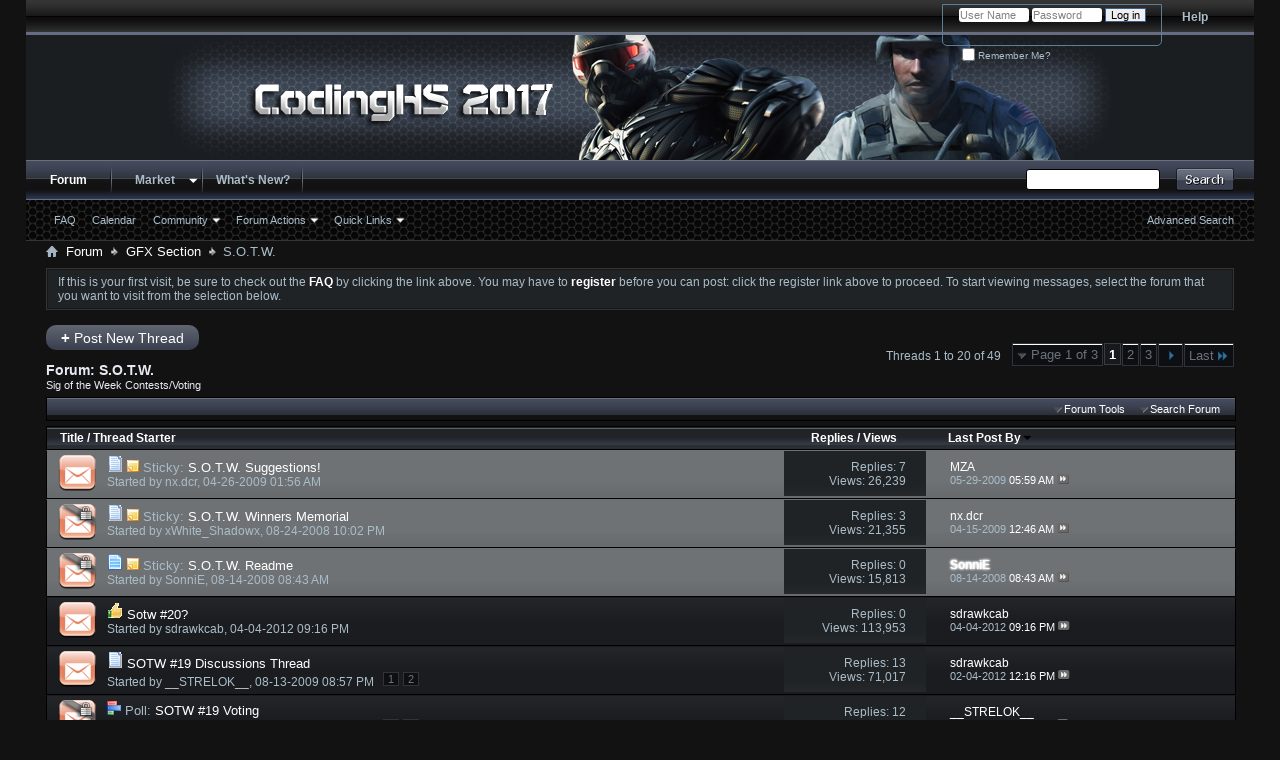

--- FILE ---
content_type: text/html; charset=ISO-8859-1
request_url: http://www.codinghs.com/forums/forumdisplay.php/86-S.O.T.W.?s=eec7978039f7e1076b8aac013619613b
body_size: 117951
content:
<!DOCTYPE html PUBLIC "-//W3C//DTD XHTML 1.0 Transitional//EN" "http://www.w3.org/TR/xhtml1/DTD/xhtml1-transitional.dtd">
<html xmlns="http://www.w3.org/1999/xhtml"  dir="ltr" lang="en" id="vbulletin_html">
<head>
	<meta http-equiv="Content-Type" content="text/html; charset=ISO-8859-1" />
<meta id="e_vb_meta_bburl" name="vb_meta_bburl" content="http://www.codinghs.com/forums" />
<base href="http://www.codinghs.com/forums/" /><!--[if IE]></base><![endif]-->
<meta name="generator" content="vBulletin 4.0.2" />


		<meta name="keywords" content="S.O.T.W., syphon,sonnie,filter,hack,code,tutorial,vbulletin,codinghs,squad,codingHS,psphs,coding,php,java,hack,psp,ps3,playstation,xbox,games,gaming,news" />
		<meta name="description" content="Sig of the Week Contests/Voting" />


<script type="text/javascript" src="clientscript/yui/yuiloader-dom-event/yuiloader-dom-event.js?v=402"></script>
<script type="text/javascript" src="clientscript/yui/connection/connection-min.js?v=402"></script>
<script type="text/javascript">
<!--
	var SESSIONURL = "s=fee2055b6e49f9c73b29c94b48d83ec1&";
	var SECURITYTOKEN = "guest";
	var IMGDIR_MISC = "images/styles/gametime/misc";
	var IMGDIR_BUTTON = "images/styles/gametime/buttons";
	var vb_disable_ajax = parseInt("0", 10);
	var SIMPLEVERSION = "402";
	var BBURL = "http://www.codinghs.com/forums";
// -->
</script>
<script type="text/javascript" src="http://www.codinghs.com/forums/clientscript/vbulletin-core.js?v=402"></script>





	<link rel="stylesheet" type="text/css" href="css.php?styleid=34&amp;langid=1&amp;d=1294770039&amp;td=ltr&amp;sheet=bbcode.css,editor.css,popupmenu.css,reset-fonts.css,vbulletin.css,vbulletin-chrome.css,vbulletin-formcontrols.css" />



 <script type="text/javascript"  src="http://ajax.googleapis.com/ajax/libs/jquery/1.3.2/jquery.js"></script>    <script type="text/javascript">
    <!--
    	$(function()
        {
            $('.subforumlist').removeClass('commalist');
            $('.subforumlist').addClass('column2');
            $('.forumdata').addClass('forumdata');
            $('.datacontainer').addClass('datacontainer');
            $('.subforums h4').css('display', 'none');
        })
    // -->
    </script>
	<title>S.O.T.W.</title>

	
	
	<script type="text/javascript" src="clientscript/vbulletin-threadbit.js?v=402"></script>
	<script type="text/javascript" src="clientscript/vbulletin-read-marker.js?v=402"></script>

	
		<link rel="stylesheet" type="text/css" href="css.php?styleid=34&amp;langid=1&amp;d=1294770039&amp;td=ltr&amp;sheet=forumbits.css,forumdisplay.css,threadlist.css" />
	

	<!--[if lt IE 8]>
	<script type="text/javascript" src="clientscript/vbulletin-threadlist-ie.js?v=402"></script>
	<link rel="stylesheet" type="text/css" href="css.php?styleid=34&amp;langid=1&amp;d=1294770039&amp;td=ltr&amp;sheet=threadlist-ie.css" />
	<![endif]-->
	<link rel="stylesheet" type="text/css" href="css.php?styleid=34&amp;langid=1&amp;d=1294770039&amp;td=ltr&amp;sheet=additional.css" />
<!--[if lt IE 8]>
<link rel="stylesheet" type="text/css" href="css.php?styleid=34&amp;langid=1&amp;d=1294770039&amp;td=ltr&amp;sheet=vbulletin-ie.css" />
<![endif]-->
 
<link rel="stylesheet" type="text/css" href="css.php?styleid=34&langid=1&d=&sheet=forumhome_sub_forum_manager.css" />
</head>

<body>

<!-- wrapper start -->
<div id="footerba">
<!-- wrapper end -->
<div class="above_body"> <!-- closing tag is in template navbar -->
<div id="header" class="floatcontainer doc_header">
	<div><a name="top" href="index.php?s=fee2055b6e49f9c73b29c94b48d83ec1" class="logo-image"><img src="images/styles/gametime/images/bannerlogo.png" alt="CodingHS - Powered by vBulletin" /></a></div>
	<div id="toplinks" class="toplinks">
		
			<ul class="nouser">
			
				<li><a rel="help" href="faq.php?s=fee2055b6e49f9c73b29c94b48d83ec1">Help</a></li>
				<li>
			<script type="text/javascript" src="clientscript/vbulletin_md5.js?v=402"></script>
			<form id="navbar_loginform" action="login.php?s=fee2055b6e49f9c73b29c94b48d83ec1&amp;do=login" method="post" onsubmit="md5hash(vb_login_password, vb_login_md5password, vb_login_md5password_utf, )">
				<fieldset id="logindetails" class="logindetails">
					<div>
						<div>
					<input type="text" class="textbox" name="vb_login_username" id="navbar_username" size="10" accesskey="u" tabindex="101" value="User Name" />
					<input type="text" class="textbox default-value" tabindex="102" name="vb_login_password_hint" id="navbar_password_hint" size="10" value="Password" style="display:none;" />
					<input type="password" class="textbox" tabindex="102" name="vb_login_password" id="navbar_password" size="10" />
					<input type="submit" class="loginbutton" tabindex="104" value="Log in" title="Enter your username and password in the boxes provided to login, or click the 'register' button to create a profile for yourself." accesskey="s" />
						</div>
					</div>
				</fieldset>
				<div id="remember" class="remember">
					<label for="cb_cookieuser_navbar"><input type="checkbox" name="cookieuser" value="1" id="cb_cookieuser_navbar" class="cb_cookieuser_navbar" accesskey="c" tabindex="103" /> Remember Me?</label>
				</div>

				<input type="hidden" name="s" value="fee2055b6e49f9c73b29c94b48d83ec1" />
				<input type="hidden" name="securitytoken" value="guest" />
				<input type="hidden" name="do" value="login" />
				<input type="hidden" name="vb_login_md5password" />
				<input type="hidden" name="vb_login_md5password_utf" />
			</form>
			<script type="text/javascript">
			YAHOO.util.Dom.setStyle('navbar_password_hint', "display", "inline");
			YAHOO.util.Dom.setStyle('navbar_password', "display", "none");
			YAHOO.util.Dom.setStyle('navbar_username', "color", "#828282");
			vB_XHTML_Ready.subscribe(function()
			{
			//
				YAHOO.util.Event.on('navbar_username', "focus", navbar_username_focus);
				YAHOO.util.Event.on('navbar_username', "blur", navbar_username_blur);
				YAHOO.util.Event.on('navbar_password_hint', "focus", navbar_password_hint);
				YAHOO.util.Event.on('navbar_password', "blur", navbar_password);
			});
			
			function navbar_username_focus(e)
			{
			//
				var textbox = YAHOO.util.Event.getTarget(e);
				if (textbox.value == 'User Name')
				{
				//
					textbox.value='';
					textbox.style.color='black';
				}
			}

			function navbar_username_blur(e)
			{
			//
				var textbox = YAHOO.util.Event.getTarget(e);
				if (textbox.value == '')
				{
				//
					textbox.value='User Name';
					textbox.style.color='#828282';
				}
			}
			
			function navbar_password_hint(e)
			{
			//
				var textbox = YAHOO.util.Event.getTarget(e);
				
				YAHOO.util.Dom.setStyle('navbar_password_hint', "display", "none");
				YAHOO.util.Dom.setStyle('navbar_password', "display", "inline");
				YAHOO.util.Dom.get('navbar_password').focus();
			}

			function navbar_password(e)
			{
			//
				var textbox = YAHOO.util.Event.getTarget(e);
				
				if (textbox.value == '')
				{
					YAHOO.util.Dom.setStyle('navbar_password_hint', "display", "inline");
					YAHOO.util.Dom.setStyle('navbar_password', "display", "none");
				}
			}
			</script>
				</li>
				
			</ul>
		
	</div>
	<div class="ad_global_header">
		 
		 
	</div>
	<hr />
</div> 

<div id="navbar" class="navbar">

	<ul id="navtabs" class="navtabs floatcontainer">
		
		
			<li class="selected"><a class="navtab" href="index.php?s=fee2055b6e49f9c73b29c94b48d83ec1">Forum</a>
				<ul class="floatcontainer">
					
					
					
					
					
					<li><a rel="help" href="faq.php?s=fee2055b6e49f9c73b29c94b48d83ec1" accesskey="5">FAQ</a></li>
					
					<li><a href="calendar.php?s=fee2055b6e49f9c73b29c94b48d83ec1">Calendar</a></li>
					

					<li class="popupmenu">
						<a href="javascript://" class="popupctrl" accesskey="6">Community</a>
						<ul class="popupbody popuphover">
							
							
							
							
							
							
						</ul>
					</li>
					
					<li class="popupmenu">
						<a href="javascript://" class="popupctrl">Forum Actions</a>
						<ul class="popupbody popuphover">
							<li>
								<a href="forumdisplay.php?s=fee2055b6e49f9c73b29c94b48d83ec1&amp;do=markread">Mark Forums Read</a>
							</li>
                                                        
						</ul>
					</li>
					<li class="popupmenu">
						<a href="javascript://" class="popupctrl" accesskey="3">Quick Links</a>
						<ul class="popupbody popuphover">
							
							
							<li><a href="showgroups.php?s=fee2055b6e49f9c73b29c94b48d83ec1" rel="nofollow">
		
			Show Users By Group
		
	</a></li>
							
							
							
							
							
							
						</ul>
					</li>
					
				</ul>

			</li>
		
		


<li class="popupmenu">
<a href="javascript://" class="popupctrl navtab" style="background:transparent url(images/styles/gametime/misc/arrow.png) no-repeat right center; padding-right: 15px">Market</a>
<ul class="popupbody popuphover">
<li><a style="text-indent: 0px; color:#a9b3c8" href="market.php?s=fee2055b6e49f9c73b29c94b48d83ec1">Market</a></li>
<li><a style="color:#a9b3c8" href="market_bank.php?s=fee2055b6e49f9c73b29c94b48d83ec1">Bank</a></li>
<li><a style="color:#a9b3c8" href="market.php?do=purchase_history?s=fee2055b6e49f9c73b29c94b48d83ec1">Purchases</a></li>
<li><a style="color:#a9b3c8" href="market_convert.php?s=fee2055b6e49f9c73b29c94b48d83ec1">Converter</a></li>
</ul>
</li>
 
		
			<li><a class="navtab" href="search.php?s=fee2055b6e49f9c73b29c94b48d83ec1&amp;do=getdaily&amp;contenttype=vBForum_Post" accesskey="2">What's New?</a></li>
		
		
	</ul>

	
	<div id="globalsearch" class="globalsearch">
		<form action="search.php?do=process" method="post" id="navbar_search" class="navbar_search">
			<input type="hidden" name="s" value="s=fee2055b6e49f9c73b29c94b48d83ec1&amp;" />
			<input type="hidden" name="securitytoken" value="guest" />
			<input type="hidden" name="do" value="process" />
			<span class="textboxcontainer"><span><input type="text" value="" name="query" class="textbox" tabindex="99"/></span></span>
			<span class="buttoncontainer"><span><input type="image" class="searchbutton" src="images/styles/gametime/buttons/search.png" name="submit" onclick="document.getElementById('navbar_search').submit;" tabindex="100"/></span></span>
		</form>
		<ul class="navbar_advanced_search">
			<li><a href="search.php?s=fee2055b6e49f9c73b29c94b48d83ec1" accesskey="4">Advanced Search</a></li>
		</ul>
	</div>
	
</div>
</div><!-- closing div for above_body -->

<div class="body_wrapper">
<div id="breadcrumb" class="breadcrumb">
	<ul class="floatcontainer">
		<li class="navbithome"><a href="index.php?s=fee2055b6e49f9c73b29c94b48d83ec1" accesskey="1"><img src="images/styles/gametime/misc/navbit-home.png" alt="Home" /></a></li>

		
	<li class="navbit"><a href="index.php?s=fee2055b6e49f9c73b29c94b48d83ec1">Forum</a></li>
 
	<li class="navbit"><a href="forumdisplay.php/7-GFX-Section?s=fee2055b6e49f9c73b29c94b48d83ec1">GFX Section</a></li>
 
		
	<li class="navbit lastnavbit"><span>S.O.T.W.</span></li>
 
	</ul>
	<hr />
</div>

 
 


	<form action="profile.php?do=dismissnotice" method="post" id="notices" class="notices">
		<input type="hidden" name="do" value="dismissnotice" />
		<input type="hidden" name="s" value="s=fee2055b6e49f9c73b29c94b48d83ec1&amp;" />
		<input type="hidden" name="securitytoken" value="guest" />
		<input type="hidden" id="dismiss_notice_hidden" name="dismiss_noticeid" value="" />
		<input type="hidden" name="url" value="" />
		<ol>
			<li class="restore" id="navbar_notice_2">
	
	If this is your first visit, be sure to
		check out the <a href="faq.php?s=fee2055b6e49f9c73b29c94b48d83ec1&amp;" target="_blank"><b>FAQ</b></a> by clicking the
		link above. You may have to <a href="register.php?s=fee2055b6e49f9c73b29c94b48d83ec1&amp;" target="_blank"><b>register</b></a>
		before you can post: click the register link above to proceed. To start viewing messages,
		select the forum that you want to visit from the selection below.
</li> 
		</ol>
	</form>
 



<div id="above_threadlist" class="above_threadlist">
<a href="newthread.php?s=fee2055b6e49f9c73b29c94b48d83ec1&amp;do=newthread&amp;f=86" rel="nofollow" class="newcontent_textcontrol" id="newthreadlink_top"><span>+</span> Post New Thread</a>
	
	<div class="threadpagenav">
		<form action="forumdisplay.php" method="get" class="pagination popupmenu nohovermenu">
<input type="hidden" name="s" value="fee2055b6e49f9c73b29c94b48d83ec1" /><input type="hidden" name="f" value="86" /><input type="hidden" name="order" value="desc" />
	<dl>
		<dt><span><a href="javascript://" class="popupctrl">Page 1 of 3</a></span></dt>
		<dd>
			

			

			

			<a href="javascript://" class="selected" title="Results 1 to 20 of 49">1</a> <span><a href="forumdisplay.php/86-S.O.T.W./page2?s=fee2055b6e49f9c73b29c94b48d83ec1&amp;order=desc" title="Show results 21 to 40 of 49">2</a></span> <span><a href="forumdisplay.php/86-S.O.T.W./page3?s=fee2055b6e49f9c73b29c94b48d83ec1&amp;order=desc" title="Show results 41 to 49 of 49">3</a></span> 

			

			
				<span class="prev_next"><a rel="next" href="forumdisplay.php/86-S.O.T.W./page2?s=fee2055b6e49f9c73b29c94b48d83ec1&amp;order=desc" title="Next Page - Results 21 to 40 of 49"><img src="images/pagination/next-right.png" alt="Next" /> </a></span>
			
			
			
				<span class="first_last"><a href="forumdisplay.php/86-S.O.T.W./page3?s=fee2055b6e49f9c73b29c94b48d83ec1&amp;order=desc" title="Last Page - Results 41 to 49 of 49">Last<img src="images/pagination/last-right.png" alt="Last" /></a></span>
			
		</dd>
	</dl>
	<ul class="popupbody popuphover">
		<li class="formsubmit jumptopage"><label>Jump to page: <input type="text" name="page" size="4" /></label> <input type="submit" class="button" value="Go" /></li>
	</ul>
</form> 
		<div id="threadpagestats" class="threadpagestats">Threads 1 to 20 of 49</div>
	</div>
	
</div>
<div id="pagetitle" class="pagetitle">
	<h1>Forum: <span class="forumtitle">S.O.T.W.</span></h1>
	<p class="description">Sig of the Week Contests/Voting</p>
</div>

	
	<div id="above_threadlist_controls" class="above_threadlist_controls">
		<div>
		<ul class="popupgroup forumdisplaypopups" id="forumdisplaypopups">
			<li class="popupmenu nohovermenu" id="forumtools">
				<h6><a href="javascript://" class="popupctrl" rel="nofollow">Forum Tools</a></h6>
				<ul class="popupbody popuphover">
					
						<li>
							<a href="newthread.php?s=fee2055b6e49f9c73b29c94b48d83ec1&amp;do=newthread&amp;f=86" rel="nofollow">
								Post a New Thread&hellip;
							</a>
						</li>
					
					<li>
						<a href="forumdisplay.php?s=fee2055b6e49f9c73b29c94b48d83ec1&amp;do=markread&amp;f=86" rel="nofollow" onclick="return mark_forum_read(86);">
							Mark This Forum Read
						</a>
					</li>
                                        
					<li><a href="forumdisplay.php/7-GFX-Section?s=fee2055b6e49f9c73b29c94b48d83ec1" rel="nofollow">View Parent Forum</a></li>
				</ul>
			</li>
                        
			<li class="popupmenu nohovermenu forumsearch" id="forumsearch">
				<h6><a href="javascript://" class="popupctrl">Search Forum</a></h6>
				<form action="search.php?do=process" method="get">
				<ul class="popupbody popuphover">
					<li>
						<input type="text" class="searchbox" name="q" value="Search..." />
						<input type="submit" class="button" value="Search" />
					</li>
					<li class="formsubmit">
						<div class="submitoptions">
							<label><input type="radio" name="showposts" value="0" checked="checked" /> Show Threads</label>
							<label><input type="radio" name="showposts" value="1" /> Show Posts</label>
						</div>
						<div class="advancedsearchlink"><a href="search.php?s=fee2055b6e49f9c73b29c94b48d83ec1&amp;search_type=1&amp;contenttypeid=1&amp;forumchoice[]=86" rel="nofollow">Advanced Search</a></div>

					</li>
				</ul>
				<input type="hidden" name="s" value="fee2055b6e49f9c73b29c94b48d83ec1" />
				<input type="hidden" name="securitytoken" value="guest" />
				<input type="hidden" name="do" value="process" />
				<input type="hidden" name="contenttypeid" value="1" />
				<input type="hidden" name="forumchoice[]" value="86" />
				<input type="hidden" name="childforums" value="1" />
				<input type="hidden" name="exactname" value="1" />
				</form>
			</li>
			



		</ul>
			
		</div>
	</div>
	






<div id="threadlist" class="threadlist">
	<form id="thread_inlinemod_form" action="inlinemod.php?forumid=86" method="post">
		<h2 class="hidden">Threads in This Forum</h2>

		<div>
			<div class="threadlisthead table">
				<div>
				<span class="threadinfo">
					<span class="threadtitle">
						<a href="forumdisplay.php/86-S.O.T.W.?s=fee2055b6e49f9c73b29c94b48d83ec1&amp;sort=title&amp;order=asc" rel="nofollow">Title</a> /
						<a href="forumdisplay.php/86-S.O.T.W.?s=fee2055b6e49f9c73b29c94b48d83ec1&amp;sort=postusername&amp;order=asc" rel="nofollow">Thread Starter</a>
					</span>
				</span>
				

					<span class="threadstats td"><a href="forumdisplay.php/86-S.O.T.W.?s=fee2055b6e49f9c73b29c94b48d83ec1&amp;sort=replycount&amp;order=desc" rel="nofollow">Replies</a> / <a href="forumdisplay.php/86-S.O.T.W.?s=fee2055b6e49f9c73b29c94b48d83ec1&amp;sort=views&amp;order=desc" rel="nofollow">Views</a></span>
					<span class="threadlastpost td"><a href="forumdisplay.php/86-S.O.T.W.?s=fee2055b6e49f9c73b29c94b48d83ec1&amp;sort=lastpost&amp;order=asc" rel="nofollow">Last Post By<img class="sortarrow" src="images/styles/gametime/buttons/sortarrow-asc.png" alt="Reverse Sort Order" border="0" /> </a></span>
					
				
				</div>
			</div>

			
				<ol id="stickies" class="stickies">
					<li class="threadbit hot" id="thread_7981">
	<div class="rating0 sticky">
		<div class="threadinfo">
			<!--  status icon block -->
			<a class="threadstatus" rel="vB::AJAX" title="
			
			"></a>
		
			<!-- title / author block -->
			<div class="inner">
				<h3 class="threadtitle">
                                       	
						
                                        
                                                <img src="images/icons/icon1.gif" alt="" border="0" />
                                        

					
					 	<img src="images/styles/gametime/misc/sticky.gif" alt="Sticky Thread" />
					
                                        
 					
						<span class="prefix understate">
							
							Sticky: 
							
							
						</span>
					
                                        <a class="title" href="showthread.php/7981-S.O.T.W.-Suggestions!?s=fee2055b6e49f9c73b29c94b48d83ec1" id="thread_title_7981">S.O.T.W. Suggestions!</a>
				</h3>
						

				<div class="threadmeta">				
					<p class="threaddesc">Hey guys, here we would like you to tell us some suggestions you have for Themes, Ideas &amp; any other suggestions you have for SOTW. Please feel free...</p>
					<div class="author">
												
						<span class="label">Started by&nbsp;<a href="member.php/1875-nx.dcr?s=fee2055b6e49f9c73b29c94b48d83ec1" class="username understate" title="Started by nx.dcr on 04-26-2009 01:56 AM">nx.dcr</a>,&nbsp;04-26-2009&nbsp;01:56 AM</span>
						
						
					</div>
					
				</div>

			</div>				
			<!-- iconinfo -->
			<div class="threaddetails td">
				<div class="threaddetailicons">
					
					
					
					
					
					
				</div>
			</div>
		</div>
		
		<!-- threadstats -->
		
		<ul class="threadstats td alt" title="">
			<li>Replies: <a href="misc.php?do=whoposted&amp;t=7981" onclick="who(7981); return false;" class="understate">7</a></li>
			<li>Views: 26,239</li>
			<li class="hidden">Rating0 / 5</li>
		</ul>
							
		<!-- lastpost -->
		<dl class="threadlastpost td">
			<dt class="lastpostby hidden">Last Post By</dt>

	<dd><div class="popupmenu memberaction">
	<a class="username offline popupctrl" href="member.php/2578-MZA?s=fee2055b6e49f9c73b29c94b48d83ec1" title="Currently Offline"><strong>MZA</strong></a>
	<ul class="popupbody popuphover memberaction_body">
		<li class="left">
			<a href="member.php/2578-MZA?s=fee2055b6e49f9c73b29c94b48d83ec1">
				<img src="images/site_icons/profile.png" alt="" />
				View Profile
			</a>
		</li>
		
		<li class="right">
			<a href="search.php?s=fee2055b6e49f9c73b29c94b48d83ec1&amp;do=finduser&amp;userid=2578&amp;contenttype=vBForum_Post&amp;showposts=1" rel='nofollow'>
				<img src="images/site_icons/forum.png" alt="" />
				View Forum Posts
			</a>
		</li>
		
		
		
		
		
		
		
		

		

		
		
	</ul>
</div>
 </dd>
			<dd>05-29-2009 <em class="time">05:59 AM</em> <a href="showthread.php?s=fee2055b6e49f9c73b29c94b48d83ec1&amp;p=54005#post54005" class="lastpostdate understate" title="Go to last post"><img src="images/styles/gametime/buttons/lastpost-right.png" alt="Go to last post" /></a></dd>
		</dl>

		
		
		
		
	</div>
</li> <li class="threadbit hot lock" id="thread_2718">
	<div class="rating0 sticky">
		<div class="threadinfo">
			<!--  status icon block -->
			<a class="threadstatus" rel="vB::AJAX" title="
			
			"></a>
		
			<!-- title / author block -->
			<div class="inner">
				<h3 class="threadtitle">
                                       	
						
                                        
                                                <img src="images/icons/icon1.gif" alt="" border="0" />
                                        

					
					 	<img src="images/styles/gametime/misc/sticky.gif" alt="Sticky Thread" />
					
                                        
 					
						<span class="prefix understate">
							
							Sticky: 
							
							
						</span>
					
                                        <a class="title" href="showthread.php/2718-S.O.T.W.-Winners-Memorial?s=fee2055b6e49f9c73b29c94b48d83ec1" id="thread_title_2718">S.O.T.W. Winners Memorial</a>
				</h3>
						

				<div class="threadmeta">				
					<p class="threaddesc">Winner Memory 
  
S.O.T.W #1 (Your favorite Cartoon character theme) Winner: WhoIsYou 
Signature entered:  
http://i33.tinypic.com/2qlwfp3.png 
  
 ...</p>
					<div class="author">
												
						<span class="label">Started by&nbsp;<a href="member.php/34-xWhite_Shadowx?s=fee2055b6e49f9c73b29c94b48d83ec1" class="username understate" title="Started by xWhite_Shadowx on 08-24-2008 10:02 PM">xWhite_Shadowx</a>,&nbsp;08-24-2008&nbsp;10:02 PM</span>
						
						
					</div>
					
				</div>

			</div>				
			<!-- iconinfo -->
			<div class="threaddetails td">
				<div class="threaddetailicons">
					
					
					
					
					
					
				</div>
			</div>
		</div>
		
		<!-- threadstats -->
		
		<ul class="threadstats td alt" title="">
			<li>Replies: <a href="misc.php?do=whoposted&amp;t=2718" onclick="who(2718); return false;" class="understate">3</a></li>
			<li>Views: 21,355</li>
			<li class="hidden">Rating0 / 5</li>
		</ul>
							
		<!-- lastpost -->
		<dl class="threadlastpost td">
			<dt class="lastpostby hidden">Last Post By</dt>

	<dd><div class="popupmenu memberaction">
	<a class="username offline popupctrl" href="member.php/1875-nx.dcr?s=fee2055b6e49f9c73b29c94b48d83ec1" title="Currently Offline"><strong>nx.dcr</strong></a>
	<ul class="popupbody popuphover memberaction_body">
		<li class="left">
			<a href="member.php/1875-nx.dcr?s=fee2055b6e49f9c73b29c94b48d83ec1">
				<img src="images/site_icons/profile.png" alt="" />
				View Profile
			</a>
		</li>
		
		<li class="right">
			<a href="search.php?s=fee2055b6e49f9c73b29c94b48d83ec1&amp;do=finduser&amp;userid=1875&amp;contenttype=vBForum_Post&amp;showposts=1" rel='nofollow'>
				<img src="images/site_icons/forum.png" alt="" />
				View Forum Posts
			</a>
		</li>
		
		
		
		
		
		
		
		

		

		
		
	</ul>
</div>
 </dd>
			<dd>04-15-2009 <em class="time">12:46 AM</em> <a href="showthread.php?s=fee2055b6e49f9c73b29c94b48d83ec1&amp;p=49757#post49757" class="lastpostdate understate" title="Go to last post"><img src="images/styles/gametime/buttons/lastpost-right.png" alt="Go to last post" /></a></dd>
		</dl>

		
		
		
		
	</div>
</li> <li class="threadbit hot lock" id="thread_2476">
	<div class="rating0 sticky">
		<div class="threadinfo">
			<!--  status icon block -->
			<a class="threadstatus" rel="vB::AJAX" title="
			
			"></a>
		
			<!-- title / author block -->
			<div class="inner">
				<h3 class="threadtitle">
                                       	
						
                                        
                                                <img src="images/icons/icon1.png" alt="Post" border="0" />
                                        

					
					 	<img src="images/styles/gametime/misc/sticky.gif" alt="Sticky Thread" />
					
                                        
 					
						<span class="prefix understate">
							
							Sticky: 
							
							
						</span>
					
                                        <a class="title" href="showthread.php/2476-S.O.T.W.-Readme?s=fee2055b6e49f9c73b29c94b48d83ec1" id="thread_title_2476">S.O.T.W. Readme</a>
				</h3>
						

				<div class="threadmeta">				
					<p class="threaddesc">S.O.T.W.(Sig of the Week) Competitions are set to begin on Sunday August 17, 2008. on that date a thread with specifications on the permited sigs...</p>
					<div class="author">
												
						<span class="label">Started by&nbsp;<a href="member.php/1-SonniE?s=fee2055b6e49f9c73b29c94b48d83ec1" class="username understate" title="Started by SonniE on 08-14-2008 08:43 AM">SonniE</a>,&nbsp;08-14-2008&nbsp;08:43 AM</span>
						
						
					</div>
					
				</div>

			</div>				
			<!-- iconinfo -->
			<div class="threaddetails td">
				<div class="threaddetailicons">
					
					
					
					
					
					
				</div>
			</div>
		</div>
		
		<!-- threadstats -->
		
		<ul class="threadstats td alt" title="">
			<li>Replies: <a href="misc.php?do=whoposted&amp;t=2476" onclick="who(2476); return false;" class="understate">0</a></li>
			<li>Views: 15,813</li>
			<li class="hidden">Rating0 / 5</li>
		</ul>
							
		<!-- lastpost -->
		<dl class="threadlastpost td">
			<dt class="lastpostby hidden">Last Post By</dt>

	<dd><div class="popupmenu memberaction">
	<a class="username offline popupctrl" href="member.php/1-SonniE?s=fee2055b6e49f9c73b29c94b48d83ec1" title="Currently Offline"><strong><span class='glow_FFFFFF'>SonniE</span></strong></a>
	<ul class="popupbody popuphover memberaction_body">
		<li class="left">
			<a href="member.php/1-SonniE?s=fee2055b6e49f9c73b29c94b48d83ec1">
				<img src="images/site_icons/profile.png" alt="" />
				View Profile
			</a>
		</li>
		
		<li class="right">
			<a href="search.php?s=fee2055b6e49f9c73b29c94b48d83ec1&amp;do=finduser&amp;userid=1&amp;contenttype=vBForum_Post&amp;showposts=1" rel='nofollow'>
				<img src="images/site_icons/forum.png" alt="" />
				View Forum Posts
			</a>
		</li>
		
		
		
		
		
		
		<li class="left">
			<a href="http://www.codinghs.com" rel="nofollow">
				<img src="images/site_icons/homepage.png" alt="" />
				Visit Homepage
			</a>
		</li>
		
		
		

		

		
		
	</ul>
</div>
 </dd>
			<dd>08-14-2008 <em class="time">08:43 AM</em> <a href="showthread.php?s=fee2055b6e49f9c73b29c94b48d83ec1&amp;p=18333#post18333" class="lastpostdate understate" title="Go to last post"><img src="images/styles/gametime/buttons/lastpost-right.png" alt="Go to last post" /></a></dd>
		</dl>

		
		
		
		
	</div>
</li> 
				</ol>
			
			
				<ol id="threads" class="threads">
					<li class="threadbit hot" id="thread_12724">
	<div class="rating0 nonsticky">
		<div class="threadinfo">
			<!--  status icon block -->
			<a class="threadstatus" rel="vB::AJAX" title="
			
			"></a>
		
			<!-- title / author block -->
			<div class="inner">
				<h3 class="threadtitle">
                                       	
						
                                        
                                                <img src="images/icons/icon14.gif" alt="Thumbs up" border="0" />
                                        

					
                                        
 					
                                        <a class="title" href="showthread.php/12724-Sotw-20?s=fee2055b6e49f9c73b29c94b48d83ec1" id="thread_title_12724">Sotw #20?</a>
				</h3>
						

				<div class="threadmeta">				
					<p class="threaddesc">we should do it...  
 
i could get some people to enter.</p>
					<div class="author">
												
						<span class="label">Started by&nbsp;<a href="member.php/9084-sdrawkcab?s=fee2055b6e49f9c73b29c94b48d83ec1" class="username understate" title="Started by sdrawkcab on 04-04-2012 09:16 PM">sdrawkcab</a>,&nbsp;04-04-2012&nbsp;09:16 PM</span>
						
						
					</div>
					
				</div>

			</div>				
			<!-- iconinfo -->
			<div class="threaddetails td">
				<div class="threaddetailicons">
					
					
					
					
					
					
				</div>
			</div>
		</div>
		
		<!-- threadstats -->
		
		<ul class="threadstats td alt" title="">
			<li>Replies: <a href="misc.php?do=whoposted&amp;t=12724" onclick="who(12724); return false;" class="understate">0</a></li>
			<li>Views: 113,953</li>
			<li class="hidden">Rating0 / 5</li>
		</ul>
							
		<!-- lastpost -->
		<dl class="threadlastpost td">
			<dt class="lastpostby hidden">Last Post By</dt>

	<dd><div class="popupmenu memberaction">
	<a class="username offline popupctrl" href="member.php/9084-sdrawkcab?s=fee2055b6e49f9c73b29c94b48d83ec1" title="Currently Offline"><strong>sdrawkcab</strong></a>
	<ul class="popupbody popuphover memberaction_body">
		<li class="left">
			<a href="member.php/9084-sdrawkcab?s=fee2055b6e49f9c73b29c94b48d83ec1">
				<img src="images/site_icons/profile.png" alt="" />
				View Profile
			</a>
		</li>
		
		<li class="right">
			<a href="search.php?s=fee2055b6e49f9c73b29c94b48d83ec1&amp;do=finduser&amp;userid=9084&amp;contenttype=vBForum_Post&amp;showposts=1" rel='nofollow'>
				<img src="images/site_icons/forum.png" alt="" />
				View Forum Posts
			</a>
		</li>
		
		
		
		
		
		
		
		

		

		
		
	</ul>
</div>
 </dd>
			<dd>04-04-2012 <em class="time">09:16 PM</em> <a href="showthread.php?s=fee2055b6e49f9c73b29c94b48d83ec1&amp;p=81992#post81992" class="lastpostdate understate" title="Go to last post"><img src="images/styles/gametime/buttons/lastpost-right.png" alt="Go to last post" /></a></dd>
		</dl>

		
		
		
		
	</div>
</li> <li class="threadbit hot" id="thread_9676">
	<div class="rating0 nonsticky">
		<div class="threadinfo">
			<!--  status icon block -->
			<a class="threadstatus" rel="vB::AJAX" title="
			
			"></a>
		
			<!-- title / author block -->
			<div class="inner">
				<h3 class="threadtitle">
                                       	
						
                                        
                                                <img src="images/icons/icon1.gif" alt="" border="0" />
                                        

					
                                        
 					
                                        <a class="title" href="showthread.php/9676-SOTW-19-Discussions-Thread?s=fee2055b6e49f9c73b29c94b48d83ec1" id="thread_title_9676">SOTW #19 Discussions Thread</a>
				</h3>
						

				<div class="threadmeta">				
					<p class="threaddesc">Discussions on SOTW Here</p>
					<div class="author">
												
						<span class="label">Started by&nbsp;<a href="member.php/555-__STRELOK__?s=fee2055b6e49f9c73b29c94b48d83ec1" class="username understate" title="Started by __STRELOK__ on 08-13-2009 08:57 PM">__STRELOK__</a>,&nbsp;08-13-2009&nbsp;08:57 PM</span>
						
						
							<dl class="pagination" id="pagination_threadbit_9676">
								<dt class="label">2 Pages <span class="separator">&bull;</span></dt>
								<dd>
									<span class="pagelinks">
										 <a href="showthread.php/9676-SOTW-19-Discussions-Thread?s=fee2055b6e49f9c73b29c94b48d83ec1">1</a>  <a href="showthread.php/9676-SOTW-19-Discussions-Thread/page2?s=fee2055b6e49f9c73b29c94b48d83ec1">2</a> 
										
									</span>
								</dd>
							</dl>
						
					</div>
					
				</div>

			</div>				
			<!-- iconinfo -->
			<div class="threaddetails td">
				<div class="threaddetailicons">
					
					
					
					
					
					
				</div>
			</div>
		</div>
		
		<!-- threadstats -->
		
		<ul class="threadstats td alt" title="">
			<li>Replies: <a href="misc.php?do=whoposted&amp;t=9676" onclick="who(9676); return false;" class="understate">13</a></li>
			<li>Views: 71,017</li>
			<li class="hidden">Rating0 / 5</li>
		</ul>
							
		<!-- lastpost -->
		<dl class="threadlastpost td">
			<dt class="lastpostby hidden">Last Post By</dt>

	<dd><div class="popupmenu memberaction">
	<a class="username offline popupctrl" href="member.php/9084-sdrawkcab?s=fee2055b6e49f9c73b29c94b48d83ec1" title="Currently Offline"><strong>sdrawkcab</strong></a>
	<ul class="popupbody popuphover memberaction_body">
		<li class="left">
			<a href="member.php/9084-sdrawkcab?s=fee2055b6e49f9c73b29c94b48d83ec1">
				<img src="images/site_icons/profile.png" alt="" />
				View Profile
			</a>
		</li>
		
		<li class="right">
			<a href="search.php?s=fee2055b6e49f9c73b29c94b48d83ec1&amp;do=finduser&amp;userid=9084&amp;contenttype=vBForum_Post&amp;showposts=1" rel='nofollow'>
				<img src="images/site_icons/forum.png" alt="" />
				View Forum Posts
			</a>
		</li>
		
		
		
		
		
		
		
		

		

		
		
	</ul>
</div>
 </dd>
			<dd>02-04-2012 <em class="time">12:16 PM</em> <a href="showthread.php?s=fee2055b6e49f9c73b29c94b48d83ec1&amp;p=81811&amp;page=2#post81811" class="lastpostdate understate" title="Go to last post"><img src="images/styles/gametime/buttons/lastpost-right.png" alt="Go to last post" /></a></dd>
		</dl>

		
		
		
		
	</div>
</li> <li class="threadbit hot lock" id="thread_9849">
	<div class="rating0 nonsticky">
		<div class="threadinfo">
			<!--  status icon block -->
			<a class="threadstatus" rel="vB::AJAX" title="
			
			"></a>
		
			<!-- title / author block -->
			<div class="inner">
				<h3 class="threadtitle">
                                       	
						
                                        
                                                <img src="images/styles/gametime/misc/poll_posticon.gif" alt="Poll" border="0" />
                                        

					
                                        
 					
						<span class="prefix understate">
							
							Poll: 
							
							
						</span>
					
                                        <a class="title" href="showthread.php/9849-SOTW-19-Voting?s=fee2055b6e49f9c73b29c94b48d83ec1" id="thread_title_9849">SOTW #19 Voting</a>
				</h3>
						

				<div class="threadmeta">				
					<p class="threaddesc">S.O.T.W. #19! 
 
 
Theme: Military 
 
Notes on theme:  
This theme means you can make anything regarding the military of any country. 
 
 
Prize: None</p>
					<div class="author">
												
						<span class="label">Started by&nbsp;<a href="member.php/555-__STRELOK__?s=fee2055b6e49f9c73b29c94b48d83ec1" class="username understate" title="Started by __STRELOK__ on 08-26-2009 08:57 PM">__STRELOK__</a>,&nbsp;08-26-2009&nbsp;08:57 PM</span>
						
						
							<dl class="pagination" id="pagination_threadbit_9849">
								<dt class="label">2 Pages <span class="separator">&bull;</span></dt>
								<dd>
									<span class="pagelinks">
										 <a href="showthread.php/9849-SOTW-19-Voting?s=fee2055b6e49f9c73b29c94b48d83ec1">1</a>  <a href="showthread.php/9849-SOTW-19-Voting/page2?s=fee2055b6e49f9c73b29c94b48d83ec1">2</a> 
										
									</span>
								</dd>
							</dl>
						
					</div>
					
				</div>

			</div>				
			<!-- iconinfo -->
			<div class="threaddetails td">
				<div class="threaddetailicons">
					
					
					
					
					
					
				</div>
			</div>
		</div>
		
		<!-- threadstats -->
		
		<ul class="threadstats td alt" title="">
			<li>Replies: <a href="misc.php?do=whoposted&amp;t=9849" onclick="who(9849); return false;" class="understate">12</a></li>
			<li>Views: 73,145</li>
			<li class="hidden">Rating0 / 5</li>
		</ul>
							
		<!-- lastpost -->
		<dl class="threadlastpost td">
			<dt class="lastpostby hidden">Last Post By</dt>

	<dd><div class="popupmenu memberaction">
	<a class="username offline popupctrl" href="member.php/555-__STRELOK__?s=fee2055b6e49f9c73b29c94b48d83ec1" title="Currently Offline"><strong>__STRELOK__</strong></a>
	<ul class="popupbody popuphover memberaction_body">
		<li class="left">
			<a href="member.php/555-__STRELOK__?s=fee2055b6e49f9c73b29c94b48d83ec1">
				<img src="images/site_icons/profile.png" alt="" />
				View Profile
			</a>
		</li>
		
		<li class="right">
			<a href="search.php?s=fee2055b6e49f9c73b29c94b48d83ec1&amp;do=finduser&amp;userid=555&amp;contenttype=vBForum_Post&amp;showposts=1" rel='nofollow'>
				<img src="images/site_icons/forum.png" alt="" />
				View Forum Posts
			</a>
		</li>
		
		
		
		
		
		
		
		

		

		
		
	</ul>
</div>
 </dd>
			<dd>09-24-2009 <em class="time">02:01 AM</em> <a href="showthread.php?s=fee2055b6e49f9c73b29c94b48d83ec1&amp;p=66604&amp;page=2#post66604" class="lastpostdate understate" title="Go to last post"><img src="images/styles/gametime/buttons/lastpost-right.png" alt="Go to last post" /></a></dd>
		</dl>

		
		
		
		
	</div>
</li> <li class="threadbit hot" id="thread_9677">
	<div class="rating0 nonsticky">
		<div class="threadinfo">
			<!--  status icon block -->
			<a class="threadstatus" rel="vB::AJAX" title="
			
			"></a>
		
			<!-- title / author block -->
			<div class="inner">
				<h3 class="threadtitle">
                                       	
						
                                        
                                                <img src="images/icons/icon1.gif" alt="" border="0" />
                                        

					
                                        
 					
                                        <a class="title" href="showthread.php/9677-SOTW-19-Hosted-By-__STRELOK__?s=fee2055b6e49f9c73b29c94b48d83ec1" id="thread_title_9677">SOTW #19 Hosted By __STRELOK__</a>
				</h3>
						

				<div class="threadmeta">				
					<p class="threaddesc">S.O.T.W. #19! 
 
 
Theme: Military 
 
Notes on theme:  
This theme means you can make anything regarding the military of any country. 
 
Rules: 
1.)...</p>
					<div class="author">
												
						<span class="label">Started by&nbsp;<a href="member.php/555-__STRELOK__?s=fee2055b6e49f9c73b29c94b48d83ec1" class="username understate" title="Started by __STRELOK__ on 08-13-2009 09:00 PM">__STRELOK__</a>,&nbsp;08-13-2009&nbsp;09:00 PM</span>
						
						
							<dl class="pagination" id="pagination_threadbit_9677">
								<dt class="label">2 Pages <span class="separator">&bull;</span></dt>
								<dd>
									<span class="pagelinks">
										 <a href="showthread.php/9677-SOTW-19-Hosted-By-__STRELOK__?s=fee2055b6e49f9c73b29c94b48d83ec1">1</a>  <a href="showthread.php/9677-SOTW-19-Hosted-By-__STRELOK__/page2?s=fee2055b6e49f9c73b29c94b48d83ec1">2</a> 
										
									</span>
								</dd>
							</dl>
						
					</div>
					
				</div>

			</div>				
			<!-- iconinfo -->
			<div class="threaddetails td">
				<div class="threaddetailicons">
					
					
					
					
					
					
				</div>
			</div>
		</div>
		
		<!-- threadstats -->
		
		<ul class="threadstats td alt" title="">
			<li>Replies: <a href="misc.php?do=whoposted&amp;t=9677" onclick="who(9677); return false;" class="understate">14</a></li>
			<li>Views: 63,930</li>
			<li class="hidden">Rating0 / 5</li>
		</ul>
							
		<!-- lastpost -->
		<dl class="threadlastpost td">
			<dt class="lastpostby hidden">Last Post By</dt>

	<dd><div class="popupmenu memberaction">
	<a class="username offline popupctrl" href="member.php/7561-xXRaDiCaLXx?s=fee2055b6e49f9c73b29c94b48d83ec1" title="Currently Offline"><strong>xXRaDiCaLXx</strong></a>
	<ul class="popupbody popuphover memberaction_body">
		<li class="left">
			<a href="member.php/7561-xXRaDiCaLXx?s=fee2055b6e49f9c73b29c94b48d83ec1">
				<img src="images/site_icons/profile.png" alt="" />
				View Profile
			</a>
		</li>
		
		<li class="right">
			<a href="search.php?s=fee2055b6e49f9c73b29c94b48d83ec1&amp;do=finduser&amp;userid=7561&amp;contenttype=vBForum_Post&amp;showposts=1" rel='nofollow'>
				<img src="images/site_icons/forum.png" alt="" />
				View Forum Posts
			</a>
		</li>
		
		
		
		
		
		
		
		

		

		
		
	</ul>
</div>
 </dd>
			<dd>08-21-2009 <em class="time">02:07 PM</em> <a href="showthread.php?s=fee2055b6e49f9c73b29c94b48d83ec1&amp;p=62737&amp;page=2#post62737" class="lastpostdate understate" title="Go to last post"><img src="images/styles/gametime/buttons/lastpost-right.png" alt="Go to last post" /></a></dd>
		</dl>

		
		
		
		
	</div>
</li> <li class="threadbit hot" id="thread_9450">
	<div class="rating0 nonsticky">
		<div class="threadinfo">
			<!--  status icon block -->
			<a class="threadstatus" rel="vB::AJAX" title="
			
			"></a>
		
			<!-- title / author block -->
			<div class="inner">
				<h3 class="threadtitle">
                                       	
						
                                        
                                                <img src="images/styles/gametime/misc/poll_posticon.gif" alt="Poll" border="0" />
                                        

					
                                        
 					
						<span class="prefix understate">
							
							Poll: 
							
							
						</span>
					
                                        <a class="title" href="showthread.php/9450-SOTW-18-voting?s=fee2055b6e49f9c73b29c94b48d83ec1" id="thread_title_9450">SOTW #18 voting</a>
				</h3>
						

				<div class="threadmeta">				
					<p class="threaddesc">entries: 
 
Scruffy120: 
http://i210.photobucket.com/albums/bb318/scruffy120/SiGS/airplanefinal.png 
 
Strelok: 
http://i25.tinypic.com/12346za.png 
...</p>
					<div class="author">
												
						<span class="label">Started by&nbsp;<a href="member.php/144-Scruffy120?s=fee2055b6e49f9c73b29c94b48d83ec1" class="username understate" title="Started by Scruffy120 on 08-02-2009 07:29 PM">Scruffy120</a>,&nbsp;08-02-2009&nbsp;07:29 PM</span>
						
						
							<dl class="pagination" id="pagination_threadbit_9450">
								<dt class="label">2 Pages <span class="separator">&bull;</span></dt>
								<dd>
									<span class="pagelinks">
										 <a href="showthread.php/9450-SOTW-18-voting?s=fee2055b6e49f9c73b29c94b48d83ec1">1</a>  <a href="showthread.php/9450-SOTW-18-voting/page2?s=fee2055b6e49f9c73b29c94b48d83ec1">2</a> 
										
									</span>
								</dd>
							</dl>
						
					</div>
					
				</div>

			</div>				
			<!-- iconinfo -->
			<div class="threaddetails td">
				<div class="threaddetailicons">
					
					
					
					
					
					
				</div>
			</div>
		</div>
		
		<!-- threadstats -->
		
		<ul class="threadstats td alt" title="">
			<li>Replies: <a href="misc.php?do=whoposted&amp;t=9450" onclick="who(9450); return false;" class="understate">10</a></li>
			<li>Views: 61,482</li>
			<li class="hidden">Rating0 / 5</li>
		</ul>
							
		<!-- lastpost -->
		<dl class="threadlastpost td">
			<dt class="lastpostby hidden">Last Post By</dt>

	<dd><div class="popupmenu memberaction">
	<a class="username offline popupctrl" href="member.php/144-Scruffy120?s=fee2055b6e49f9c73b29c94b48d83ec1" title="Currently Offline"><strong>Scruffy120</strong></a>
	<ul class="popupbody popuphover memberaction_body">
		<li class="left">
			<a href="member.php/144-Scruffy120?s=fee2055b6e49f9c73b29c94b48d83ec1">
				<img src="images/site_icons/profile.png" alt="" />
				View Profile
			</a>
		</li>
		
		<li class="right">
			<a href="search.php?s=fee2055b6e49f9c73b29c94b48d83ec1&amp;do=finduser&amp;userid=144&amp;contenttype=vBForum_Post&amp;showposts=1" rel='nofollow'>
				<img src="images/site_icons/forum.png" alt="" />
				View Forum Posts
			</a>
		</li>
		
		
		
		
		
		
		
		

		

		
		
	</ul>
</div>
 </dd>
			<dd>08-12-2009 <em class="time">02:35 AM</em> <a href="showthread.php?s=fee2055b6e49f9c73b29c94b48d83ec1&amp;p=61086&amp;page=2#post61086" class="lastpostdate understate" title="Go to last post"><img src="images/styles/gametime/buttons/lastpost-right.png" alt="Go to last post" /></a></dd>
		</dl>

		
		
		
		
	</div>
</li> <li class="threadbit hot" id="thread_8532">
	<div class="rating0 nonsticky">
		<div class="threadinfo">
			<!--  status icon block -->
			<a class="threadstatus" rel="vB::AJAX" title="
			
			"></a>
		
			<!-- title / author block -->
			<div class="inner">
				<h3 class="threadtitle">
                                       	
						
                                        
                                                <img src="images/icons/icon1.gif" alt="" border="0" />
                                        

					
                                        
 					
                                        <a class="title" href="showthread.php/8532-S.O.T.W.-18-Hosted-By-dR?s=fee2055b6e49f9c73b29c94b48d83ec1" id="thread_title_8532">S.O.T.W. #18 Hosted By; dR</a>
				</h3>
						

				<div class="threadmeta">				
					<p class="threaddesc">S.O.T.W. #18! 
 
 
Theme: Freestyle! 
 
Notes on theme:  
This means make anything you want within the requirements of the Signature entry...</p>
					<div class="author">
												
						<span class="label">Started by&nbsp;<a href="member.php/1875-nx.dcr?s=fee2055b6e49f9c73b29c94b48d83ec1" class="username understate" title="Started by nx.dcr on 06-01-2009 08:08 PM">nx.dcr</a>,&nbsp;06-01-2009&nbsp;08:08 PM</span>
						
						
					</div>
					
				</div>

			</div>				
			<!-- iconinfo -->
			<div class="threaddetails td">
				<div class="threaddetailicons">
					
					
					
					
					
					
				</div>
			</div>
		</div>
		
		<!-- threadstats -->
		
		<ul class="threadstats td alt" title="">
			<li>Replies: <a href="misc.php?do=whoposted&amp;t=8532" onclick="who(8532); return false;" class="understate">9</a></li>
			<li>Views: 33,918</li>
			<li class="hidden">Rating0 / 5</li>
		</ul>
							
		<!-- lastpost -->
		<dl class="threadlastpost td">
			<dt class="lastpostby hidden">Last Post By</dt>

	<dd><div class="popupmenu memberaction">
	<a class="username offline popupctrl" href="member.php/886-iDope?s=fee2055b6e49f9c73b29c94b48d83ec1" title="Currently Offline"><strong>iDope</strong></a>
	<ul class="popupbody popuphover memberaction_body">
		<li class="left">
			<a href="member.php/886-iDope?s=fee2055b6e49f9c73b29c94b48d83ec1">
				<img src="images/site_icons/profile.png" alt="" />
				View Profile
			</a>
		</li>
		
		<li class="right">
			<a href="search.php?s=fee2055b6e49f9c73b29c94b48d83ec1&amp;do=finduser&amp;userid=886&amp;contenttype=vBForum_Post&amp;showposts=1" rel='nofollow'>
				<img src="images/site_icons/forum.png" alt="" />
				View Forum Posts
			</a>
		</li>
		
		
		
		
		
		
		
		

		

		
		
	</ul>
</div>
 </dd>
			<dd>07-30-2009 <em class="time">01:21 PM</em> <a href="showthread.php?s=fee2055b6e49f9c73b29c94b48d83ec1&amp;p=59420#post59420" class="lastpostdate understate" title="Go to last post"><img src="images/styles/gametime/buttons/lastpost-right.png" alt="Go to last post" /></a></dd>
		</dl>

		
		
		
		
	</div>
</li> <li class="threadbit hot" id="thread_8531">
	<div class="rating0 nonsticky">
		<div class="threadinfo">
			<!--  status icon block -->
			<a class="threadstatus" rel="vB::AJAX" title="
			
			"></a>
		
			<!-- title / author block -->
			<div class="inner">
				<h3 class="threadtitle">
                                       	
						
                                        
                                                <img src="images/icons/icon1.gif" alt="" border="0" />
                                        

					
                                        
 					
                                        <a class="title" href="showthread.php/8531-S.O.T.W-18-Discussions-Thread?s=fee2055b6e49f9c73b29c94b48d83ec1" id="thread_title_8531">S.O.T.W #18 Discussions Thread</a>
				</h3>
						

				<div class="threadmeta">				
					<p class="threaddesc">Post all discussions relating to SOTW #18 Here.</p>
					<div class="author">
												
						<span class="label">Started by&nbsp;<a href="member.php/1875-nx.dcr?s=fee2055b6e49f9c73b29c94b48d83ec1" class="username understate" title="Started by nx.dcr on 06-01-2009 08:00 PM">nx.dcr</a>,&nbsp;06-01-2009&nbsp;08:00 PM</span>
						
						
							<dl class="pagination" id="pagination_threadbit_8531">
								<dt class="label">2 Pages <span class="separator">&bull;</span></dt>
								<dd>
									<span class="pagelinks">
										 <a href="showthread.php/8531-S.O.T.W-18-Discussions-Thread?s=fee2055b6e49f9c73b29c94b48d83ec1">1</a>  <a href="showthread.php/8531-S.O.T.W-18-Discussions-Thread/page2?s=fee2055b6e49f9c73b29c94b48d83ec1">2</a> 
										
									</span>
								</dd>
							</dl>
						
					</div>
					
				</div>

			</div>				
			<!-- iconinfo -->
			<div class="threaddetails td">
				<div class="threaddetailicons">
					
					
					
					
					
					
				</div>
			</div>
		</div>
		
		<!-- threadstats -->
		
		<ul class="threadstats td alt" title="">
			<li>Replies: <a href="misc.php?do=whoposted&amp;t=8531" onclick="who(8531); return false;" class="understate">13</a></li>
			<li>Views: 70,094</li>
			<li class="hidden">Rating0 / 5</li>
		</ul>
							
		<!-- lastpost -->
		<dl class="threadlastpost td">
			<dt class="lastpostby hidden">Last Post By</dt>

	<dd><div class="popupmenu memberaction">
	<a class="username offline popupctrl" href="member.php/144-Scruffy120?s=fee2055b6e49f9c73b29c94b48d83ec1" title="Currently Offline"><strong>Scruffy120</strong></a>
	<ul class="popupbody popuphover memberaction_body">
		<li class="left">
			<a href="member.php/144-Scruffy120?s=fee2055b6e49f9c73b29c94b48d83ec1">
				<img src="images/site_icons/profile.png" alt="" />
				View Profile
			</a>
		</li>
		
		<li class="right">
			<a href="search.php?s=fee2055b6e49f9c73b29c94b48d83ec1&amp;do=finduser&amp;userid=144&amp;contenttype=vBForum_Post&amp;showposts=1" rel='nofollow'>
				<img src="images/site_icons/forum.png" alt="" />
				View Forum Posts
			</a>
		</li>
		
		
		
		
		
		
		
		

		

		
		
	</ul>
</div>
 </dd>
			<dd>07-27-2009 <em class="time">02:33 PM</em> <a href="showthread.php?s=fee2055b6e49f9c73b29c94b48d83ec1&amp;p=59052&amp;page=2#post59052" class="lastpostdate understate" title="Go to last post"><img src="images/styles/gametime/buttons/lastpost-right.png" alt="Go to last post" /></a></dd>
		</dl>

		
		
		
		
	</div>
</li> <li class="threadbit hot" id="thread_8074">
	<div class="rating0 nonsticky">
		<div class="threadinfo">
			<!--  status icon block -->
			<a class="threadstatus" rel="vB::AJAX" title="
			
			"></a>
		
			<!-- title / author block -->
			<div class="inner">
				<h3 class="threadtitle">
                                       	
						
                                        
                                                <img src="images/icons/icon1.gif" alt="" border="0" />
                                        

					
                                        
 					
                                        <a class="title" href="showthread.php/8074-SOTW-16-Discussions?s=fee2055b6e49f9c73b29c94b48d83ec1" id="thread_title_8074">SOTW #16 Discussions</a>
				</h3>
						

				<div class="threadmeta">				
					<p class="threaddesc">The &quot;discussions&quot; link, goes to SOTW #9 discussion. :rolleyes: 
 
I'll fix it.</p>
					<div class="author">
												
						<span class="label">Started by&nbsp;<a href="member.php/17-Pain_ELementaL?s=fee2055b6e49f9c73b29c94b48d83ec1" class="username understate" title="Started by Pain_ELementaL on 04-28-2009 11:52 PM">Pain_ELementaL</a>,&nbsp;04-28-2009&nbsp;11:52 PM</span>
						
						
							<dl class="pagination" id="pagination_threadbit_8074">
								<dt class="label">2 Pages <span class="separator">&bull;</span></dt>
								<dd>
									<span class="pagelinks">
										 <a href="showthread.php/8074-SOTW-16-Discussions?s=fee2055b6e49f9c73b29c94b48d83ec1">1</a>  <a href="showthread.php/8074-SOTW-16-Discussions/page2?s=fee2055b6e49f9c73b29c94b48d83ec1">2</a> 
										
									</span>
								</dd>
							</dl>
						
					</div>
					
				</div>

			</div>				
			<!-- iconinfo -->
			<div class="threaddetails td">
				<div class="threaddetailicons">
					
					
					
					
					
					
				</div>
			</div>
		</div>
		
		<!-- threadstats -->
		
		<ul class="threadstats td alt" title="">
			<li>Replies: <a href="misc.php?do=whoposted&amp;t=8074" onclick="who(8074); return false;" class="understate">12</a></li>
			<li>Views: 96,038</li>
			<li class="hidden">Rating0 / 5</li>
		</ul>
							
		<!-- lastpost -->
		<dl class="threadlastpost td">
			<dt class="lastpostby hidden">Last Post By</dt>

	<dd><div class="popupmenu memberaction">
	<a class="username offline popupctrl" href="member.php/492-Cereal_Man?s=fee2055b6e49f9c73b29c94b48d83ec1" title="Currently Offline"><strong>Cereal_Man</strong></a>
	<ul class="popupbody popuphover memberaction_body">
		<li class="left">
			<a href="member.php/492-Cereal_Man?s=fee2055b6e49f9c73b29c94b48d83ec1">
				<img src="images/site_icons/profile.png" alt="" />
				View Profile
			</a>
		</li>
		
		<li class="right">
			<a href="search.php?s=fee2055b6e49f9c73b29c94b48d83ec1&amp;do=finduser&amp;userid=492&amp;contenttype=vBForum_Post&amp;showposts=1" rel='nofollow'>
				<img src="images/site_icons/forum.png" alt="" />
				View Forum Posts
			</a>
		</li>
		
		
		
		
		
		
		<li class="left">
			<a href="http://www.myspace.com/the_guy_on_the_cereal_box" rel="nofollow">
				<img src="images/site_icons/homepage.png" alt="" />
				Visit Homepage
			</a>
		</li>
		
		
		

		

		
		
	</ul>
</div>
 </dd>
			<dd>05-09-2009 <em class="time">08:22 PM</em> <a href="showthread.php?s=fee2055b6e49f9c73b29c94b48d83ec1&amp;p=52469&amp;page=2#post52469" class="lastpostdate understate" title="Go to last post"><img src="images/styles/gametime/buttons/lastpost-right.png" alt="Go to last post" /></a></dd>
		</dl>

		
		
		
		
	</div>
</li> <li class="threadbit hot" id="thread_7989">
	<div class="rating0 nonsticky">
		<div class="threadinfo">
			<!--  status icon block -->
			<a class="threadstatus" rel="vB::AJAX" title="
			
			"></a>
		
			<!-- title / author block -->
			<div class="inner">
				<h3 class="threadtitle">
                                       	
						
                                        
                                                <img src="images/styles/gametime/misc/poll_posticon.gif" alt="Poll" border="0" />
                                        

					
                                        
 					
						<span class="prefix understate">
							
							Poll: 
							
							
						</span>
					
                                        <a class="title" href="showthread.php/7989-S.O.T.W.-15-Voting?s=fee2055b6e49f9c73b29c94b48d83ec1" id="thread_title_7989">S.O.T.W. #15 Voting</a>
				</h3>
						

				<div class="threadmeta">				
					<p class="threaddesc">Entries: 
 
__STRELOK__ 
http://i41.tinypic.com/29bolzr.png 
 
SmExY_AsHLeY 
http://i383.photobucket.com/albums/oo280/pv2spencer/Alien1.png 
 
sug...</p>
					<div class="author">
												
						<span class="label">Started by&nbsp;<a href="member.php/1875-nx.dcr?s=fee2055b6e49f9c73b29c94b48d83ec1" class="username understate" title="Started by nx.dcr on 04-26-2009 08:19 PM">nx.dcr</a>,&nbsp;04-26-2009&nbsp;08:19 PM</span>
						
						
							<dl class="pagination" id="pagination_threadbit_7989">
								<dt class="label">2 Pages <span class="separator">&bull;</span></dt>
								<dd>
									<span class="pagelinks">
										 <a href="showthread.php/7989-S.O.T.W.-15-Voting?s=fee2055b6e49f9c73b29c94b48d83ec1">1</a>  <a href="showthread.php/7989-S.O.T.W.-15-Voting/page2?s=fee2055b6e49f9c73b29c94b48d83ec1">2</a> 
										
									</span>
								</dd>
							</dl>
						
					</div>
					
				</div>

			</div>				
			<!-- iconinfo -->
			<div class="threaddetails td">
				<div class="threaddetailicons">
					
					
					
					
					
					
				</div>
			</div>
		</div>
		
		<!-- threadstats -->
		
		<ul class="threadstats td alt" title="">
			<li>Replies: <a href="misc.php?do=whoposted&amp;t=7989" onclick="who(7989); return false;" class="understate">13</a></li>
			<li>Views: 71,842</li>
			<li class="hidden">Rating0 / 5</li>
		</ul>
							
		<!-- lastpost -->
		<dl class="threadlastpost td">
			<dt class="lastpostby hidden">Last Post By</dt>

	<dd><div class="popupmenu memberaction">
	<a class="username offline popupctrl" href="member.php/1875-nx.dcr?s=fee2055b6e49f9c73b29c94b48d83ec1" title="Currently Offline"><strong>nx.dcr</strong></a>
	<ul class="popupbody popuphover memberaction_body">
		<li class="left">
			<a href="member.php/1875-nx.dcr?s=fee2055b6e49f9c73b29c94b48d83ec1">
				<img src="images/site_icons/profile.png" alt="" />
				View Profile
			</a>
		</li>
		
		<li class="right">
			<a href="search.php?s=fee2055b6e49f9c73b29c94b48d83ec1&amp;do=finduser&amp;userid=1875&amp;contenttype=vBForum_Post&amp;showposts=1" rel='nofollow'>
				<img src="images/site_icons/forum.png" alt="" />
				View Forum Posts
			</a>
		</li>
		
		
		
		
		
		
		
		

		

		
		
	</ul>
</div>
 </dd>
			<dd>04-30-2009 <em class="time">09:08 PM</em> <a href="showthread.php?s=fee2055b6e49f9c73b29c94b48d83ec1&amp;p=51594&amp;page=2#post51594" class="lastpostdate understate" title="Go to last post"><img src="images/styles/gametime/buttons/lastpost-right.png" alt="Go to last post" /></a></dd>
		</dl>

		
		
		
		
	</div>
</li> <li class="threadbit hot" id="thread_7802">
	<div class="rating0 nonsticky">
		<div class="threadinfo">
			<!--  status icon block -->
			<a class="threadstatus" rel="vB::AJAX" title="
			
			"></a>
		
			<!-- title / author block -->
			<div class="inner">
				<h3 class="threadtitle">
                                       	
						
                                        
                                                <img src="images/icons/icon1.gif" alt="" border="0" />
                                        

					
                                        
 					
                                        <a class="title" href="showthread.php/7802-S.O.T.W-15-Discussions-Thread?s=fee2055b6e49f9c73b29c94b48d83ec1" id="thread_title_7802">S.O.T.W #15 Discussions Thread</a>
				</h3>
						

				<div class="threadmeta">				
					<p class="threaddesc">Post any discussions relating to S.O.T.W. #15 here.</p>
					<div class="author">
												
						<span class="label">Started by&nbsp;<a href="member.php/1875-nx.dcr?s=fee2055b6e49f9c73b29c94b48d83ec1" class="username understate" title="Started by nx.dcr on 04-16-2009 12:52 AM">nx.dcr</a>,&nbsp;04-16-2009&nbsp;12:52 AM</span>
						
						
							<dl class="pagination" id="pagination_threadbit_7802">
								<dt class="label">2 Pages <span class="separator">&bull;</span></dt>
								<dd>
									<span class="pagelinks">
										 <a href="showthread.php/7802-S.O.T.W-15-Discussions-Thread?s=fee2055b6e49f9c73b29c94b48d83ec1">1</a>  <a href="showthread.php/7802-S.O.T.W-15-Discussions-Thread/page2?s=fee2055b6e49f9c73b29c94b48d83ec1">2</a> 
										
									</span>
								</dd>
							</dl>
						
					</div>
					
				</div>

			</div>				
			<!-- iconinfo -->
			<div class="threaddetails td">
				<div class="threaddetailicons">
					
					
					
					
					
					
				</div>
			</div>
		</div>
		
		<!-- threadstats -->
		
		<ul class="threadstats td alt" title="">
			<li>Replies: <a href="misc.php?do=whoposted&amp;t=7802" onclick="who(7802); return false;" class="understate">19</a></li>
			<li>Views: 92,279</li>
			<li class="hidden">Rating0 / 5</li>
		</ul>
							
		<!-- lastpost -->
		<dl class="threadlastpost td">
			<dt class="lastpostby hidden">Last Post By</dt>

	<dd><div class="popupmenu memberaction">
	<a class="username offline popupctrl" href="member.php/1875-nx.dcr?s=fee2055b6e49f9c73b29c94b48d83ec1" title="Currently Offline"><strong>nx.dcr</strong></a>
	<ul class="popupbody popuphover memberaction_body">
		<li class="left">
			<a href="member.php/1875-nx.dcr?s=fee2055b6e49f9c73b29c94b48d83ec1">
				<img src="images/site_icons/profile.png" alt="" />
				View Profile
			</a>
		</li>
		
		<li class="right">
			<a href="search.php?s=fee2055b6e49f9c73b29c94b48d83ec1&amp;do=finduser&amp;userid=1875&amp;contenttype=vBForum_Post&amp;showposts=1" rel='nofollow'>
				<img src="images/site_icons/forum.png" alt="" />
				View Forum Posts
			</a>
		</li>
		
		
		
		
		
		
		
		

		

		
		
	</ul>
</div>
 </dd>
			<dd>04-26-2009 <em class="time">08:23 PM</em> <a href="showthread.php?s=fee2055b6e49f9c73b29c94b48d83ec1&amp;p=51185&amp;page=2#post51185" class="lastpostdate understate" title="Go to last post"><img src="images/styles/gametime/buttons/lastpost-right.png" alt="Go to last post" /></a></dd>
		</dl>

		
		
		
		
	</div>
</li> <li class="threadbit hot" id="thread_7803">
	<div class="rating0 nonsticky">
		<div class="threadinfo">
			<!--  status icon block -->
			<a class="threadstatus" rel="vB::AJAX" title="
			
			"></a>
		
			<!-- title / author block -->
			<div class="inner">
				<h3 class="threadtitle">
                                       	
						
                                        
                                                <img src="images/icons/icon1.gif" alt="" border="0" />
                                        

					
                                        
 					
                                        <a class="title" href="showthread.php/7803-S.O.T.W.-15-Entries!?s=fee2055b6e49f9c73b29c94b48d83ec1" id="thread_title_7803">S.O.T.W. #15 Entries!</a>
				</h3>
						

				<div class="threadmeta">				
					<p class="threaddesc">S.O.T.W. #15! 
 
 
Theme: 
Imaginary/ Mythical 
 
Notes on theme:  
This includes anything imaginary or mythical, be creative and make something that...</p>
					<div class="author">
												
						<span class="label">Started by&nbsp;<a href="member.php/1875-nx.dcr?s=fee2055b6e49f9c73b29c94b48d83ec1" class="username understate" title="Started by nx.dcr on 04-16-2009 12:53 AM">nx.dcr</a>,&nbsp;04-16-2009&nbsp;12:53 AM</span>
						
						
					</div>
					
				</div>

			</div>				
			<!-- iconinfo -->
			<div class="threaddetails td">
				<div class="threaddetailicons">
					
					
					
					
					
					
				</div>
			</div>
		</div>
		
		<!-- threadstats -->
		
		<ul class="threadstats td alt" title="">
			<li>Replies: <a href="misc.php?do=whoposted&amp;t=7803" onclick="who(7803); return false;" class="understate">6</a></li>
			<li>Views: 24,968</li>
			<li class="hidden">Rating0 / 5</li>
		</ul>
							
		<!-- lastpost -->
		<dl class="threadlastpost td">
			<dt class="lastpostby hidden">Last Post By</dt>

	<dd><div class="popupmenu memberaction">
	<a class="username offline popupctrl" href="member.php/31-SGT_PiTBULL?s=fee2055b6e49f9c73b29c94b48d83ec1" title="Currently Offline"><strong>SGT_PiTBULL</strong></a>
	<ul class="popupbody popuphover memberaction_body">
		<li class="left">
			<a href="member.php/31-SGT_PiTBULL?s=fee2055b6e49f9c73b29c94b48d83ec1">
				<img src="images/site_icons/profile.png" alt="" />
				View Profile
			</a>
		</li>
		
		<li class="right">
			<a href="search.php?s=fee2055b6e49f9c73b29c94b48d83ec1&amp;do=finduser&amp;userid=31&amp;contenttype=vBForum_Post&amp;showposts=1" rel='nofollow'>
				<img src="images/site_icons/forum.png" alt="" />
				View Forum Posts
			</a>
		</li>
		
		
		
		
		
		
		
		

		

		
		
	</ul>
</div>
 </dd>
			<dd>04-25-2009 <em class="time">07:59 PM</em> <a href="showthread.php?s=fee2055b6e49f9c73b29c94b48d83ec1&amp;p=51094#post51094" class="lastpostdate understate" title="Go to last post"><img src="images/styles/gametime/buttons/lastpost-right.png" alt="Go to last post" /></a></dd>
		</dl>

		
		
		
		
	</div>
</li> <li class="threadbit hot" id="thread_5686">
	<div class="rating0 nonsticky">
		<div class="threadinfo">
			<!--  status icon block -->
			<a class="threadstatus" rel="vB::AJAX" title="
			
			"></a>
		
			<!-- title / author block -->
			<div class="inner">
				<h3 class="threadtitle">
                                       	
						
                                        
                                                <img src="images/icons/icon1.gif" alt="" border="0" />
                                        

					
                                        
 					
                                        <a class="title" href="showthread.php/5686-S.O.T.W.-14-Disscusion-Thread?s=fee2055b6e49f9c73b29c94b48d83ec1" id="thread_title_5686">S.O.T.W. #14 Disscusion Thread</a>
				</h3>
						

				<div class="threadmeta">				
					<p class="threaddesc">Post any discussion relating to S.O.T.W #14 Here.</p>
					<div class="author">
												
						<span class="label">Started by&nbsp;<a href="member.php/492-Cereal_Man?s=fee2055b6e49f9c73b29c94b48d83ec1" class="username understate" title="Started by Cereal_Man on 03-15-2009 03:57 AM">Cereal_Man</a>,&nbsp;03-15-2009&nbsp;03:57 AM</span>
						
						
							<dl class="pagination" id="pagination_threadbit_5686">
								<dt class="label">2 Pages <span class="separator">&bull;</span></dt>
								<dd>
									<span class="pagelinks">
										 <a href="showthread.php/5686-S.O.T.W.-14-Disscusion-Thread?s=fee2055b6e49f9c73b29c94b48d83ec1">1</a>  <a href="showthread.php/5686-S.O.T.W.-14-Disscusion-Thread/page2?s=fee2055b6e49f9c73b29c94b48d83ec1">2</a> 
										
									</span>
								</dd>
							</dl>
						
					</div>
					
				</div>

			</div>				
			<!-- iconinfo -->
			<div class="threaddetails td">
				<div class="threaddetailicons">
					
					
					
					
					
					
				</div>
			</div>
		</div>
		
		<!-- threadstats -->
		
		<ul class="threadstats td alt" title="">
			<li>Replies: <a href="misc.php?do=whoposted&amp;t=5686" onclick="who(5686); return false;" class="understate">17</a></li>
			<li>Views: 128,768</li>
			<li class="hidden">Rating0 / 5</li>
		</ul>
							
		<!-- lastpost -->
		<dl class="threadlastpost td">
			<dt class="lastpostby hidden">Last Post By</dt>

	<dd><div class="popupmenu memberaction">
	<a class="username offline popupctrl" href="member.php/6005-Secret-Dragoon?s=fee2055b6e49f9c73b29c94b48d83ec1" title="Currently Offline"><strong>Secret Dragoon</strong></a>
	<ul class="popupbody popuphover memberaction_body">
		<li class="left">
			<a href="member.php/6005-Secret-Dragoon?s=fee2055b6e49f9c73b29c94b48d83ec1">
				<img src="images/site_icons/profile.png" alt="" />
				View Profile
			</a>
		</li>
		
		<li class="right">
			<a href="search.php?s=fee2055b6e49f9c73b29c94b48d83ec1&amp;do=finduser&amp;userid=6005&amp;contenttype=vBForum_Post&amp;showposts=1" rel='nofollow'>
				<img src="images/site_icons/forum.png" alt="" />
				View Forum Posts
			</a>
		</li>
		
		
		
		
		
		
		
		

		

		
		
	</ul>
</div>
 </dd>
			<dd>04-14-2009 <em class="time">03:53 PM</em> <a href="showthread.php?s=fee2055b6e49f9c73b29c94b48d83ec1&amp;p=49667&amp;page=2#post49667" class="lastpostdate understate" title="Go to last post"><img src="images/styles/gametime/buttons/lastpost-right.png" alt="Go to last post" /></a></dd>
		</dl>

		
		
		
		
	</div>
</li> <li class="threadbit hot" id="thread_7702">
	<div class="rating0 nonsticky">
		<div class="threadinfo">
			<!--  status icon block -->
			<a class="threadstatus" rel="vB::AJAX" title="
			
			"></a>
		
			<!-- title / author block -->
			<div class="inner">
				<h3 class="threadtitle">
                                       	
						
                                        
                                                <img src="images/styles/gametime/misc/poll_posticon.gif" alt="Poll" border="0" />
                                        

					
                                        
 					
						<span class="prefix understate">
							
							Poll: 
							
							
						</span>
					
                                        <a class="title" href="showthread.php/7702-S.O.T.W.-14-Voting.?s=fee2055b6e49f9c73b29c94b48d83ec1" id="thread_title_7702">S.O.T.W. #14 Voting.</a>
				</h3>
						

				<div class="threadmeta">				
					<p class="threaddesc">You know the drill f00lz :P</p>
					<div class="author">
												
						<span class="label">Started by&nbsp;<a href="member.php/2578-MZA?s=fee2055b6e49f9c73b29c94b48d83ec1" class="username understate" title="Started by MZA on 04-10-2009 05:24 AM">MZA</a>,&nbsp;04-10-2009&nbsp;05:24 AM</span>
						
						
					</div>
					
				</div>

			</div>				
			<!-- iconinfo -->
			<div class="threaddetails td">
				<div class="threaddetailicons">
					
					
					
					
					
					
				</div>
			</div>
		</div>
		
		<!-- threadstats -->
		
		<ul class="threadstats td alt" title="">
			<li>Replies: <a href="misc.php?do=whoposted&amp;t=7702" onclick="who(7702); return false;" class="understate">6</a></li>
			<li>Views: 32,390</li>
			<li class="hidden">Rating0 / 5</li>
		</ul>
							
		<!-- lastpost -->
		<dl class="threadlastpost td">
			<dt class="lastpostby hidden">Last Post By</dt>

	<dd><div class="popupmenu memberaction">
	<a class="username offline popupctrl" href="member.php/6134-SmExY_AsHLeY?s=fee2055b6e49f9c73b29c94b48d83ec1" title="Currently Offline"><strong>SmExY_AsHLeY</strong></a>
	<ul class="popupbody popuphover memberaction_body">
		<li class="left">
			<a href="member.php/6134-SmExY_AsHLeY?s=fee2055b6e49f9c73b29c94b48d83ec1">
				<img src="images/site_icons/profile.png" alt="" />
				View Profile
			</a>
		</li>
		
		<li class="right">
			<a href="search.php?s=fee2055b6e49f9c73b29c94b48d83ec1&amp;do=finduser&amp;userid=6134&amp;contenttype=vBForum_Post&amp;showposts=1" rel='nofollow'>
				<img src="images/site_icons/forum.png" alt="" />
				View Forum Posts
			</a>
		</li>
		
		
		
		
		
		
		
		

		

		
		
	</ul>
</div>
 </dd>
			<dd>04-11-2009 <em class="time">01:05 PM</em> <a href="showthread.php?s=fee2055b6e49f9c73b29c94b48d83ec1&amp;p=49243#post49243" class="lastpostdate understate" title="Go to last post"><img src="images/styles/gametime/buttons/lastpost-right.png" alt="Go to last post" /></a></dd>
		</dl>

		
		
		
		
	</div>
</li> <li class="threadbit hot lock" id="thread_5685">
	<div class="rating0 nonsticky">
		<div class="threadinfo">
			<!--  status icon block -->
			<a class="threadstatus" rel="vB::AJAX" title="
			
			"></a>
		
			<!-- title / author block -->
			<div class="inner">
				<h3 class="threadtitle">
                                       	
						
                                        
                                                <img src="images/icons/icon1.gif" alt="" border="0" />
                                        

					
                                        
 					
                                        <a class="title" href="showthread.php/5685-S.O.T.W.-14-Hosted-By-Cereal_Man?s=fee2055b6e49f9c73b29c94b48d83ec1" id="thread_title_5685">S.O.T.W. #14 Hosted By Cereal_Man</a>
				</h3>
						

				<div class="threadmeta">				
					<p class="threaddesc">S.O.T.W. #14! 
 
 
Theme: 
Favorite Video Game 
Notes on theme: 
This includes ANYTHING Video Game related, character, vechile, weapon ect. It can be...</p>
					<div class="author">
												
						<span class="label">Started by&nbsp;<a href="member.php/492-Cereal_Man?s=fee2055b6e49f9c73b29c94b48d83ec1" class="username understate" title="Started by Cereal_Man on 03-15-2009 03:55 AM">Cereal_Man</a>,&nbsp;03-15-2009&nbsp;03:55 AM</span>
						
						
							<dl class="pagination" id="pagination_threadbit_5685">
								<dt class="label">2 Pages <span class="separator">&bull;</span></dt>
								<dd>
									<span class="pagelinks">
										 <a href="showthread.php/5685-S.O.T.W.-14-Hosted-By-Cereal_Man?s=fee2055b6e49f9c73b29c94b48d83ec1">1</a>  <a href="showthread.php/5685-S.O.T.W.-14-Hosted-By-Cereal_Man/page2?s=fee2055b6e49f9c73b29c94b48d83ec1">2</a> 
										
									</span>
								</dd>
							</dl>
						
					</div>
					
				</div>

			</div>				
			<!-- iconinfo -->
			<div class="threaddetails td">
				<div class="threaddetailicons">
					
					
					
					
					
					
				</div>
			</div>
		</div>
		
		<!-- threadstats -->
		
		<ul class="threadstats td alt" title="">
			<li>Replies: <a href="misc.php?do=whoposted&amp;t=5685" onclick="who(5685); return false;" class="understate">17</a></li>
			<li>Views: 78,789</li>
			<li class="hidden">Rating0 / 5</li>
		</ul>
							
		<!-- lastpost -->
		<dl class="threadlastpost td">
			<dt class="lastpostby hidden">Last Post By</dt>

	<dd><div class="popupmenu memberaction">
	<a class="username offline popupctrl" href="member.php/746-WhoIsYou?s=fee2055b6e49f9c73b29c94b48d83ec1" title="Currently Offline"><strong>WhoIsYou</strong></a>
	<ul class="popupbody popuphover memberaction_body">
		<li class="left">
			<a href="member.php/746-WhoIsYou?s=fee2055b6e49f9c73b29c94b48d83ec1">
				<img src="images/site_icons/profile.png" alt="" />
				View Profile
			</a>
		</li>
		
		<li class="right">
			<a href="search.php?s=fee2055b6e49f9c73b29c94b48d83ec1&amp;do=finduser&amp;userid=746&amp;contenttype=vBForum_Post&amp;showposts=1" rel='nofollow'>
				<img src="images/site_icons/forum.png" alt="" />
				View Forum Posts
			</a>
		</li>
		
		
		
		
		
		
		
		

		

		
		
	</ul>
</div>
 </dd>
			<dd>04-10-2009 <em class="time">01:53 PM</em> <a href="showthread.php?s=fee2055b6e49f9c73b29c94b48d83ec1&amp;p=49095&amp;page=2#post49095" class="lastpostdate understate" title="Go to last post"><img src="images/styles/gametime/buttons/lastpost-right.png" alt="Go to last post" /></a></dd>
		</dl>

		
		
		
		
	</div>
</li> <li class="threadbit hot" id="thread_5615">
	<div class="rating0 nonsticky">
		<div class="threadinfo">
			<!--  status icon block -->
			<a class="threadstatus" rel="vB::AJAX" title="
			
			"></a>
		
			<!-- title / author block -->
			<div class="inner">
				<h3 class="threadtitle">
                                       	
						
                                        
                                                <img src="images/icons/icon1.gif" alt="" border="0" />
                                        

					
                                        
 					
                                        <a class="title" href="showthread.php/5615-S.O.T.W.-13-Hosted-By-dillon.ritual?s=fee2055b6e49f9c73b29c94b48d83ec1" id="thread_title_5615">S.O.T.W. #13 Hosted By dillon.ritual</a>
				</h3>
						

				<div class="threadmeta">				
					<p class="threaddesc">S.O.T.W. #13! 
 
 
Theme: 
Sports 
 
Notes on theme:  
This includes ANYTHING Sports related, teams, players, items ect. It can be ANY SPORT: ...</p>
					<div class="author">
												
						<span class="label">Started by&nbsp;<a href="member.php/1875-nx.dcr?s=fee2055b6e49f9c73b29c94b48d83ec1" class="username understate" title="Started by nx.dcr on 03-08-2009 10:20 PM">nx.dcr</a>,&nbsp;03-08-2009&nbsp;10:20 PM</span>
						
						
					</div>
					
				</div>

			</div>				
			<!-- iconinfo -->
			<div class="threaddetails td">
				<div class="threaddetailicons">
					
					
					
					
					
					
				</div>
			</div>
		</div>
		
		<!-- threadstats -->
		
		<ul class="threadstats td alt" title="">
			<li>Replies: <a href="misc.php?do=whoposted&amp;t=5615" onclick="who(5615); return false;" class="understate">9</a></li>
			<li>Views: 50,559</li>
			<li class="hidden">Rating0 / 5</li>
		</ul>
							
		<!-- lastpost -->
		<dl class="threadlastpost td">
			<dt class="lastpostby hidden">Last Post By</dt>

	<dd><div class="popupmenu memberaction">
	<a class="username offline popupctrl" href="member.php/144-Scruffy120?s=fee2055b6e49f9c73b29c94b48d83ec1" title="Currently Offline"><strong>Scruffy120</strong></a>
	<ul class="popupbody popuphover memberaction_body">
		<li class="left">
			<a href="member.php/144-Scruffy120?s=fee2055b6e49f9c73b29c94b48d83ec1">
				<img src="images/site_icons/profile.png" alt="" />
				View Profile
			</a>
		</li>
		
		<li class="right">
			<a href="search.php?s=fee2055b6e49f9c73b29c94b48d83ec1&amp;do=finduser&amp;userid=144&amp;contenttype=vBForum_Post&amp;showposts=1" rel='nofollow'>
				<img src="images/site_icons/forum.png" alt="" />
				View Forum Posts
			</a>
		</li>
		
		
		
		
		
		
		
		

		

		
		
	</ul>
</div>
 </dd>
			<dd>03-20-2009 <em class="time">02:56 PM</em> <a href="showthread.php?s=fee2055b6e49f9c73b29c94b48d83ec1&amp;p=44686#post44686" class="lastpostdate understate" title="Go to last post"><img src="images/styles/gametime/buttons/lastpost-right.png" alt="Go to last post" /></a></dd>
		</dl>

		
		
		
		
	</div>
</li> <li class="threadbit hot" id="thread_5614">
	<div class="rating0 nonsticky">
		<div class="threadinfo">
			<!--  status icon block -->
			<a class="threadstatus" rel="vB::AJAX" title="
			
			"></a>
		
			<!-- title / author block -->
			<div class="inner">
				<h3 class="threadtitle">
                                       	
						
                                        
                                                <img src="images/icons/icon1.gif" alt="" border="0" />
                                        

					
                                        
 					
                                        <a class="title" href="showthread.php/5614-S.O.T.W-13-Discussions-Thread?s=fee2055b6e49f9c73b29c94b48d83ec1" id="thread_title_5614">S.O.T.W #13 Discussions Thread</a>
				</h3>
						

				<div class="threadmeta">				
					<p class="threaddesc">Post any discussion relating to S.O.T.W #13 Here.</p>
					<div class="author">
												
						<span class="label">Started by&nbsp;<a href="member.php/1875-nx.dcr?s=fee2055b6e49f9c73b29c94b48d83ec1" class="username understate" title="Started by nx.dcr on 03-08-2009 10:20 PM">nx.dcr</a>,&nbsp;03-08-2009&nbsp;10:20 PM</span>
						
						
					</div>
					
				</div>

			</div>				
			<!-- iconinfo -->
			<div class="threaddetails td">
				<div class="threaddetailicons">
					
					
					
					
					
					
				</div>
			</div>
		</div>
		
		<!-- threadstats -->
		
		<ul class="threadstats td alt" title="">
			<li>Replies: <a href="misc.php?do=whoposted&amp;t=5614" onclick="who(5614); return false;" class="understate">3</a></li>
			<li>Views: 21,740</li>
			<li class="hidden">Rating0 / 5</li>
		</ul>
							
		<!-- lastpost -->
		<dl class="threadlastpost td">
			<dt class="lastpostby hidden">Last Post By</dt>

	<dd><div class="popupmenu memberaction">
	<a class="username offline popupctrl" href="member.php/1875-nx.dcr?s=fee2055b6e49f9c73b29c94b48d83ec1" title="Currently Offline"><strong>nx.dcr</strong></a>
	<ul class="popupbody popuphover memberaction_body">
		<li class="left">
			<a href="member.php/1875-nx.dcr?s=fee2055b6e49f9c73b29c94b48d83ec1">
				<img src="images/site_icons/profile.png" alt="" />
				View Profile
			</a>
		</li>
		
		<li class="right">
			<a href="search.php?s=fee2055b6e49f9c73b29c94b48d83ec1&amp;do=finduser&amp;userid=1875&amp;contenttype=vBForum_Post&amp;showposts=1" rel='nofollow'>
				<img src="images/site_icons/forum.png" alt="" />
				View Forum Posts
			</a>
		</li>
		
		
		
		
		
		
		
		

		

		
		
	</ul>
</div>
 </dd>
			<dd>03-11-2009 <em class="time">12:58 AM</em> <a href="showthread.php?s=fee2055b6e49f9c73b29c94b48d83ec1&amp;p=43790#post43790" class="lastpostdate understate" title="Go to last post"><img src="images/styles/gametime/buttons/lastpost-right.png" alt="Go to last post" /></a></dd>
		</dl>

		
		
		
		
	</div>
</li> <li class="threadbit hot" id="thread_5472">
	<div class="rating0 nonsticky">
		<div class="threadinfo">
			<!--  status icon block -->
			<a class="threadstatus" rel="vB::AJAX" title="
			
			"></a>
		
			<!-- title / author block -->
			<div class="inner">
				<h3 class="threadtitle">
                                       	
						
                                        
                                                <img src="images/icons/icon1.gif" alt="" border="0" />
                                        

					
                                        
 					
                                        <a class="title" href="showthread.php/5472-S.O.T.W.-12-Discussion-Thread?s=fee2055b6e49f9c73b29c94b48d83ec1" id="thread_title_5472">S.O.T.W. #12 Discussion Thread</a>
				</h3>
						

				<div class="threadmeta">				
					<p class="threaddesc">Post all dicussions related to SOTW #12 here =)</p>
					<div class="author">
												
						<span class="label">Started by&nbsp;<a href="member.php/2578-MZA?s=fee2055b6e49f9c73b29c94b48d83ec1" class="username understate" title="Started by MZA on 03-01-2009 01:07 PM">MZA</a>,&nbsp;03-01-2009&nbsp;01:07 PM</span>
						
						
							<dl class="pagination" id="pagination_threadbit_5472">
								<dt class="label">2 Pages <span class="separator">&bull;</span></dt>
								<dd>
									<span class="pagelinks">
										 <a href="showthread.php/5472-S.O.T.W.-12-Discussion-Thread?s=fee2055b6e49f9c73b29c94b48d83ec1">1</a>  <a href="showthread.php/5472-S.O.T.W.-12-Discussion-Thread/page2?s=fee2055b6e49f9c73b29c94b48d83ec1">2</a> 
										
									</span>
								</dd>
							</dl>
						
					</div>
					
				</div>

			</div>				
			<!-- iconinfo -->
			<div class="threaddetails td">
				<div class="threaddetailicons">
					
					
					
					
					
					
				</div>
			</div>
		</div>
		
		<!-- threadstats -->
		
		<ul class="threadstats td alt" title="">
			<li>Replies: <a href="misc.php?do=whoposted&amp;t=5472" onclick="who(5472); return false;" class="understate">10</a></li>
			<li>Views: 161,351</li>
			<li class="hidden">Rating0 / 5</li>
		</ul>
							
		<!-- lastpost -->
		<dl class="threadlastpost td">
			<dt class="lastpostby hidden">Last Post By</dt>

	<dd><div class="popupmenu memberaction">
	<a class="username offline popupctrl" href="member.php/555-__STRELOK__?s=fee2055b6e49f9c73b29c94b48d83ec1" title="Currently Offline"><strong>__STRELOK__</strong></a>
	<ul class="popupbody popuphover memberaction_body">
		<li class="left">
			<a href="member.php/555-__STRELOK__?s=fee2055b6e49f9c73b29c94b48d83ec1">
				<img src="images/site_icons/profile.png" alt="" />
				View Profile
			</a>
		</li>
		
		<li class="right">
			<a href="search.php?s=fee2055b6e49f9c73b29c94b48d83ec1&amp;do=finduser&amp;userid=555&amp;contenttype=vBForum_Post&amp;showposts=1" rel='nofollow'>
				<img src="images/site_icons/forum.png" alt="" />
				View Forum Posts
			</a>
		</li>
		
		
		
		
		
		
		
		

		

		
		
	</ul>
</div>
 </dd>
			<dd>03-08-2009 <em class="time">08:11 PM</em> <a href="showthread.php?s=fee2055b6e49f9c73b29c94b48d83ec1&amp;p=43583&amp;page=2#post43583" class="lastpostdate understate" title="Go to last post"><img src="images/styles/gametime/buttons/lastpost-right.png" alt="Go to last post" /></a></dd>
		</dl>

		
		
		
		
	</div>
</li> <li class="threadbit hot" id="thread_5471">
	<div class="rating0 nonsticky">
		<div class="threadinfo">
			<!--  status icon block -->
			<a class="threadstatus" rel="vB::AJAX" title="
			
			"></a>
		
			<!-- title / author block -->
			<div class="inner">
				<h3 class="threadtitle">
                                       	
						
                                        
                                                <img src="images/icons/icon1.gif" alt="" border="0" />
                                        

					
                                        
 					
                                        <a class="title" href="showthread.php/5471-S.O.T.W.-12-Hosted-by-MZA?s=fee2055b6e49f9c73b29c94b48d83ec1" id="thread_title_5471">S.O.T.W. #12 Hosted by MZA</a>
				</h3>
						

				<div class="threadmeta">				
					<p class="threaddesc">S.O.T.W. #12! 
 
 
-:-:-:-:-:-:-:Theme:-:-:-:-:-:-:- 
 
Music 
 
Notes on theme: The theme is pretty much self explanatory.  Anything music related. ...</p>
					<div class="author">
												
						<span class="label">Started by&nbsp;<a href="member.php/2578-MZA?s=fee2055b6e49f9c73b29c94b48d83ec1" class="username understate" title="Started by MZA on 03-01-2009 01:06 PM">MZA</a>,&nbsp;03-01-2009&nbsp;01:06 PM</span>
						
						
					</div>
					
				</div>

			</div>				
			<!-- iconinfo -->
			<div class="threaddetails td">
				<div class="threaddetailicons">
					
						<img src="images/styles/gametime/misc/tag.png" alt="dumb wasteman, sotw 12" />
					
					
					
					
					
					
				</div>
			</div>
		</div>
		
		<!-- threadstats -->
		
		<ul class="threadstats td alt" title="">
			<li>Replies: <a href="misc.php?do=whoposted&amp;t=5471" onclick="who(5471); return false;" class="understate">5</a></li>
			<li>Views: 28,922</li>
			<li class="hidden">Rating0 / 5</li>
		</ul>
							
		<!-- lastpost -->
		<dl class="threadlastpost td">
			<dt class="lastpostby hidden">Last Post By</dt>

	<dd><div class="popupmenu memberaction">
	<a class="username offline popupctrl" href="member.php/144-Scruffy120?s=fee2055b6e49f9c73b29c94b48d83ec1" title="Currently Offline"><strong>Scruffy120</strong></a>
	<ul class="popupbody popuphover memberaction_body">
		<li class="left">
			<a href="member.php/144-Scruffy120?s=fee2055b6e49f9c73b29c94b48d83ec1">
				<img src="images/site_icons/profile.png" alt="" />
				View Profile
			</a>
		</li>
		
		<li class="right">
			<a href="search.php?s=fee2055b6e49f9c73b29c94b48d83ec1&amp;do=finduser&amp;userid=144&amp;contenttype=vBForum_Post&amp;showposts=1" rel='nofollow'>
				<img src="images/site_icons/forum.png" alt="" />
				View Forum Posts
			</a>
		</li>
		
		
		
		
		
		
		
		

		

		
		
	</ul>
</div>
 </dd>
			<dd>03-06-2009 <em class="time">03:02 PM</em> <a href="showthread.php?s=fee2055b6e49f9c73b29c94b48d83ec1&amp;p=43375#post43375" class="lastpostdate understate" title="Go to last post"><img src="images/styles/gametime/buttons/lastpost-right.png" alt="Go to last post" /></a></dd>
		</dl>

		
		
		
		
	</div>
</li> <li class="threadbit hot lock" id="thread_5367">
	<div class="rating0 nonsticky">
		<div class="threadinfo">
			<!--  status icon block -->
			<a class="threadstatus" rel="vB::AJAX" title="
			
			"></a>
		
			<!-- title / author block -->
			<div class="inner">
				<h3 class="threadtitle">
                                       	
						
                                        
                                                <img src="images/icons/icon1.gif" alt="" border="0" />
                                        

					
                                        
 					
                                        <a class="title" href="showthread.php/5367-Sotw?s=fee2055b6e49f9c73b29c94b48d83ec1" id="thread_title_5367">Sotw</a>
				</h3>
						

				<div class="threadmeta">				
					<p class="threaddesc">as of today i will not participate in any sotw.due to the new rule and want to give others a chance</p>
					<div class="author">
												
						<span class="label">Started by&nbsp;<a href="member.php/492-Cereal_Man?s=fee2055b6e49f9c73b29c94b48d83ec1" class="username understate" title="Started by Cereal_Man on 02-20-2009 09:01 PM">Cereal_Man</a>,&nbsp;02-20-2009&nbsp;09:01 PM</span>
						
						
					</div>
					
				</div>

			</div>				
			<!-- iconinfo -->
			<div class="threaddetails td">
				<div class="threaddetailicons">
					
					
					
					
					
					
				</div>
			</div>
		</div>
		
		<!-- threadstats -->
		
		<ul class="threadstats td alt" title="">
			<li>Replies: <a href="misc.php?do=whoposted&amp;t=5367" onclick="who(5367); return false;" class="understate">2</a></li>
			<li>Views: 20,035</li>
			<li class="hidden">Rating0 / 5</li>
		</ul>
							
		<!-- lastpost -->
		<dl class="threadlastpost td">
			<dt class="lastpostby hidden">Last Post By</dt>

	<dd><div class="popupmenu memberaction">
	<a class="username offline popupctrl" href="member.php/746-WhoIsYou?s=fee2055b6e49f9c73b29c94b48d83ec1" title="Currently Offline"><strong>WhoIsYou</strong></a>
	<ul class="popupbody popuphover memberaction_body">
		<li class="left">
			<a href="member.php/746-WhoIsYou?s=fee2055b6e49f9c73b29c94b48d83ec1">
				<img src="images/site_icons/profile.png" alt="" />
				View Profile
			</a>
		</li>
		
		<li class="right">
			<a href="search.php?s=fee2055b6e49f9c73b29c94b48d83ec1&amp;do=finduser&amp;userid=746&amp;contenttype=vBForum_Post&amp;showposts=1" rel='nofollow'>
				<img src="images/site_icons/forum.png" alt="" />
				View Forum Posts
			</a>
		</li>
		
		
		
		
		
		
		
		

		

		
		
	</ul>
</div>
 </dd>
			<dd>02-21-2009 <em class="time">03:48 PM</em> <a href="showthread.php?s=fee2055b6e49f9c73b29c94b48d83ec1&amp;p=42478#post42478" class="lastpostdate understate" title="Go to last post"><img src="images/styles/gametime/buttons/lastpost-right.png" alt="Go to last post" /></a></dd>
		</dl>

		
		
		
		
	</div>
</li> <li class="threadbit hot" id="thread_4354">
	<div class="rating0 nonsticky">
		<div class="threadinfo">
			<!--  status icon block -->
			<a class="threadstatus" rel="vB::AJAX" title="
			
			"></a>
		
			<!-- title / author block -->
			<div class="inner">
				<h3 class="threadtitle">
                                       	
						
                                        
                                                <img src="images/styles/gametime/misc/poll_posticon.gif" alt="Poll" border="0" />
                                        

					
                                        
 					
						<span class="prefix understate">
							
							Poll: 
							
							
						</span>
					
                                        <a class="title" href="showthread.php/4354-S.O.T.W.-9-Voting!?s=fee2055b6e49f9c73b29c94b48d83ec1" id="thread_title_4354">S.O.T.W. #9 Voting!</a>
				</h3>
						

				<div class="threadmeta">				
					<p class="threaddesc">S.O.T.W. #9 Voting! 
 
Sorry this one came a little late folks, I've been really busy lately. I'll get S.O.T.W. #10 up right after this. 
...</p>
					<div class="author">
												
						<span class="label">Started by&nbsp;<a href="member.php/34-xWhite_Shadowx?s=fee2055b6e49f9c73b29c94b48d83ec1" class="username understate" title="Started by xWhite_Shadowx on 11-29-2008 09:08 PM">xWhite_Shadowx</a>,&nbsp;11-29-2008&nbsp;09:08 PM</span>
						
						
							<dl class="pagination" id="pagination_threadbit_4354">
								<dt class="label">2 Pages <span class="separator">&bull;</span></dt>
								<dd>
									<span class="pagelinks">
										 <a href="showthread.php/4354-S.O.T.W.-9-Voting!?s=fee2055b6e49f9c73b29c94b48d83ec1">1</a>  <a href="showthread.php/4354-S.O.T.W.-9-Voting!/page2?s=fee2055b6e49f9c73b29c94b48d83ec1">2</a> 
										
									</span>
								</dd>
							</dl>
						
					</div>
					
				</div>

			</div>				
			<!-- iconinfo -->
			<div class="threaddetails td">
				<div class="threaddetailicons">
					
					
					
					
					
					
				</div>
			</div>
		</div>
		
		<!-- threadstats -->
		
		<ul class="threadstats td alt" title="">
			<li>Replies: <a href="misc.php?do=whoposted&amp;t=4354" onclick="who(4354); return false;" class="understate">15</a></li>
			<li>Views: 102,079</li>
			<li class="hidden">Rating0 / 5</li>
		</ul>
							
		<!-- lastpost -->
		<dl class="threadlastpost td">
			<dt class="lastpostby hidden">Last Post By</dt>

	<dd><div class="popupmenu memberaction">
	<a class="username offline popupctrl" href="member.php/492-Cereal_Man?s=fee2055b6e49f9c73b29c94b48d83ec1" title="Currently Offline"><strong>Cereal_Man</strong></a>
	<ul class="popupbody popuphover memberaction_body">
		<li class="left">
			<a href="member.php/492-Cereal_Man?s=fee2055b6e49f9c73b29c94b48d83ec1">
				<img src="images/site_icons/profile.png" alt="" />
				View Profile
			</a>
		</li>
		
		<li class="right">
			<a href="search.php?s=fee2055b6e49f9c73b29c94b48d83ec1&amp;do=finduser&amp;userid=492&amp;contenttype=vBForum_Post&amp;showposts=1" rel='nofollow'>
				<img src="images/site_icons/forum.png" alt="" />
				View Forum Posts
			</a>
		</li>
		
		
		
		
		
		
		<li class="left">
			<a href="http://www.myspace.com/the_guy_on_the_cereal_box" rel="nofollow">
				<img src="images/site_icons/homepage.png" alt="" />
				Visit Homepage
			</a>
		</li>
		
		
		

		

		
		
	</ul>
</div>
 </dd>
			<dd>02-01-2009 <em class="time">08:13 PM</em> <a href="showthread.php?s=fee2055b6e49f9c73b29c94b48d83ec1&amp;p=41479&amp;page=2#post41479" class="lastpostdate understate" title="Go to last post"><img src="images/styles/gametime/buttons/lastpost-right.png" alt="Go to last post" /></a></dd>
		</dl>

		
		
		
		
	</div>
</li> 
				</ol>
			
		</div>
		<hr />

		<div class="forumfoot">
		
		</div>

		<input type="hidden" name="url" value="" />
		<input type="hidden" name="s" value="fee2055b6e49f9c73b29c94b48d83ec1" />
		<input type="hidden" name="securitytoken" value="guest" />
		<input type="hidden" name="forumid" value="86" />
	</form>
</div>



<div id="below_threadlist" class="below_threadlist">
	
		<a href="newthread.php?s=fee2055b6e49f9c73b29c94b48d83ec1&amp;do=newthread&amp;f=86" rel="nofollow" class="newcontent_textcontrol" id="newthreadlink_bottom"><span>+</span> Post New Thread</a>
	
	<div class="threadpagenav">
		<form action="forumdisplay.php" method="get" class="pagination popupmenu nohovermenu">
<input type="hidden" name="s" value="fee2055b6e49f9c73b29c94b48d83ec1" /><input type="hidden" name="f" value="86" /><input type="hidden" name="order" value="desc" />
	<dl>
		<dt><span><a href="javascript://" class="popupctrl">Page 1 of 3</a></span></dt>
		<dd>
			

			

			

			<a href="javascript://" class="selected" title="Results 1 to 20 of 49">1</a> <span><a href="forumdisplay.php/86-S.O.T.W./page2?s=fee2055b6e49f9c73b29c94b48d83ec1&amp;order=desc" title="Show results 21 to 40 of 49">2</a></span> <span><a href="forumdisplay.php/86-S.O.T.W./page3?s=fee2055b6e49f9c73b29c94b48d83ec1&amp;order=desc" title="Show results 41 to 49 of 49">3</a></span> 

			

			
				<span class="prev_next"><a rel="next" href="forumdisplay.php/86-S.O.T.W./page2?s=fee2055b6e49f9c73b29c94b48d83ec1&amp;order=desc" title="Next Page - Results 21 to 40 of 49"><img src="images/pagination/next-right.png" alt="Next" /> </a></span>
			
			
			
				<span class="first_last"><a href="forumdisplay.php/86-S.O.T.W./page3?s=fee2055b6e49f9c73b29c94b48d83ec1&amp;order=desc" title="Last Page - Results 41 to 49 of 49">Last<img src="images/pagination/last-right.png" alt="Last" /></a></span>
			
		</dd>
	</dl>
	<ul class="popupbody popuphover">
		<li class="formsubmit jumptopage"><label>Jump to page: <input type="text" name="page" size="4" /></label> <input type="submit" class="button" value="Go" /></li>
	</ul>
</form> 
		<div class="clear"></div>
<div class="navpopupmenu popupmenu nohovermenu" id="forumdisplay_navpopup">
	
		<span class="shade">Quick Navigation</span>
		<a href="forumdisplay.php/86-S.O.T.W.?s=fee2055b6e49f9c73b29c94b48d83ec1" class="popupctrl"><span class="ctrlcontainer">S.O.T.W.</span></a>
	<a href="forumdisplay.php/86-S.O.T.W.#top" class="textcontrol" onclick="document.location.hash='top';return false;">Top</a>
	
	<ul class="navpopupbody popupbody popuphover">
		
		<li class="optionlabel">Site Areas</li>
		<li><a href="usercp.php?s=fee2055b6e49f9c73b29c94b48d83ec1">Settings</a></li>
		<li><a href="private.php?s=fee2055b6e49f9c73b29c94b48d83ec1">Private Messages</a></li>
		<li><a href="subscription.php?s=fee2055b6e49f9c73b29c94b48d83ec1">Subscriptions</a></li>
		<li><a href="online.php?s=fee2055b6e49f9c73b29c94b48d83ec1">Who's Online</a></li>
		<li><a href="search.php?s=fee2055b6e49f9c73b29c94b48d83ec1">Search Forums</a></li>
		<li><a href="index.php?s=fee2055b6e49f9c73b29c94b48d83ec1">Forums Home</a></li>
			
		
			<li class="optionlabel">Forums</li>
			<li><a href="forumdisplay.php/3-General-Section?s=fee2055b6e49f9c73b29c94b48d83ec1">General Section</a>
	<ol class="d1">
		<li><a href="forumdisplay.php/42-Site-Announcements?s=fee2055b6e49f9c73b29c94b48d83ec1">Site Announcements</a></li> <li><a href="forumdisplay.php/147-Site-Rules?s=fee2055b6e49f9c73b29c94b48d83ec1">Site Rules</a></li> <li><a href="forumdisplay.php/31-Introductions?s=fee2055b6e49f9c73b29c94b48d83ec1">Introductions</a></li> <li><a href="forumdisplay.php/13-Free-Chat?s=fee2055b6e49f9c73b29c94b48d83ec1">Free Chat</a></li> <li><a href="forumdisplay.php/33-Junk?s=fee2055b6e49f9c73b29c94b48d83ec1">Junk</a>
	<ol class="d2">
		<li><a href="forumdisplay.php/199-Flame-section?s=fee2055b6e49f9c73b29c94b48d83ec1">Flame section</a></li> 
	</ol>
</li> <li><a href="forumdisplay.php/41-Site-Suggestions?s=fee2055b6e49f9c73b29c94b48d83ec1">Site Suggestions</a>
	<ol class="d2">
		<li><a href="forumdisplay.php/140-Bug-Reports?s=fee2055b6e49f9c73b29c94b48d83ec1">Bug Reports</a></li> <li><a href="forumdisplay.php/217-Forum-Feedback?s=fee2055b6e49f9c73b29c94b48d83ec1">Forum Feedback</a></li> 
	</ol>
</li> <li><a href="forumdisplay.php/58-Staff-Applications?s=fee2055b6e49f9c73b29c94b48d83ec1">Staff Applications</a></li> <li><a href="forumdisplay.php/32-General-Help?s=fee2055b6e49f9c73b29c94b48d83ec1">General Help</a></li> 
	</ol>
</li> <li><a href="forumdisplay.php/141-PS3-Section?s=fee2055b6e49f9c73b29c94b48d83ec1">PS3 Section</a>
	<ol class="d1">
		<li><a href="forumdisplay.php/142-PS3-Chat?s=fee2055b6e49f9c73b29c94b48d83ec1">PS3 Chat</a>
	<ol class="d2">
		<li><a href="forumdisplay.php/143-PS3-News?s=fee2055b6e49f9c73b29c94b48d83ec1">PS3 News</a></li> <li><a href="forumdisplay.php/148-Game-Discussion?s=fee2055b6e49f9c73b29c94b48d83ec1">Game Discussion</a></li> 
	</ol>
</li> <li><a href="forumdisplay.php/144-PS3-Downloads?s=fee2055b6e49f9c73b29c94b48d83ec1">PS3 Downloads</a>
	<ol class="d2">
		<li><a href="forumdisplay.php/146-Game-Saves?s=fee2055b6e49f9c73b29c94b48d83ec1">Game Saves</a></li> <li><a href="forumdisplay.php/145-Themes-amp-Wallpapers?s=fee2055b6e49f9c73b29c94b48d83ec1">Themes &amp; Wallpapers</a></li> <li><a href="forumdisplay.php/226-Homebrew?s=fee2055b6e49f9c73b29c94b48d83ec1">Homebrew</a></li> 
	</ol>
</li> <li><a href="forumdisplay.php/150-PlayStation-Network-(PSN)?s=fee2055b6e49f9c73b29c94b48d83ec1">PlayStation Network (PSN)</a>
	<ol class="d2">
		<li><a href="forumdisplay.php/151-PSN-Trades-Sharing?s=fee2055b6e49f9c73b29c94b48d83ec1">PSN Trades/Sharing</a></li> <li><a href="forumdisplay.php/182-Trophy-Discussion-Listing?s=fee2055b6e49f9c73b29c94b48d83ec1">Trophy Discussion/Listing</a></li> <li><a href="forumdisplay.php/200-Trophy-Game-Guides?s=fee2055b6e49f9c73b29c94b48d83ec1">Trophy Game Guides</a></li> 
	</ol>
</li> <li><a href="forumdisplay.php/154-Tutorials?s=fee2055b6e49f9c73b29c94b48d83ec1">Tutorials</a>
	<ol class="d2">
		<li><a href="forumdisplay.php/155-Tutorial-Request?s=fee2055b6e49f9c73b29c94b48d83ec1">Tutorial Request</a></li> 
	</ol>
</li> <li><a href="forumdisplay.php/157-Help?s=fee2055b6e49f9c73b29c94b48d83ec1">Help</a></li> 
	</ol>
</li> <li><a href="forumdisplay.php/4-Playstation-Portable-Section?s=fee2055b6e49f9c73b29c94b48d83ec1">Playstation Portable Section</a>
	<ol class="d1">
		<li><a href="forumdisplay.php/93-PSP-News-amp-Discussion?s=fee2055b6e49f9c73b29c94b48d83ec1">PSP News &amp; Discussion</a>
	<ol class="d2">
		<li><a href="forumdisplay.php/120-Game-Discussion?s=fee2055b6e49f9c73b29c94b48d83ec1">Game Discussion</a></li> 
	</ol>
</li> <li><a href="forumdisplay.php/16-PSP-Downloads?s=fee2055b6e49f9c73b29c94b48d83ec1">PSP Downloads</a>
	<ol class="d2">
		<li><a href="forumdisplay.php/14-Firmwares?s=fee2055b6e49f9c73b29c94b48d83ec1">Firmwares</a></li> <li><a href="forumdisplay.php/15-Homebrew-Plugins?s=fee2055b6e49f9c73b29c94b48d83ec1">Homebrew/ Plugins</a></li> <li><a href="forumdisplay.php/18-Themes-amp-Wallpapers?s=fee2055b6e49f9c73b29c94b48d83ec1">Themes &amp; Wallpapers</a></li> <li><a href="forumdisplay.php/122-Game-Saves?s=fee2055b6e49f9c73b29c94b48d83ec1">Game Saves</a></li> 
	</ol>
</li> <li><a href="forumdisplay.php/30-Tutorials?s=fee2055b6e49f9c73b29c94b48d83ec1">Tutorials</a>
	<ol class="d2">
		<li><a href="forumdisplay.php/124-Tutorial-requests?s=fee2055b6e49f9c73b29c94b48d83ec1">Tutorial requests</a></li> 
	</ol>
</li> <li><a href="forumdisplay.php/97-Hacking-Tutorials?s=fee2055b6e49f9c73b29c94b48d83ec1">Hacking Tutorials</a>
	<ol class="d2">
		<li><a href="forumdisplay.php/99-Ps2dis-Mips-Guides?s=fee2055b6e49f9c73b29c94b48d83ec1">Ps2dis/ Mips Guides</a></li> <li><a href="forumdisplay.php/98-Hacking-Guides?s=fee2055b6e49f9c73b29c94b48d83ec1">Hacking Guides</a></li> 
	</ol>
</li> <li><a href="forumdisplay.php/203-PSP-Help?s=fee2055b6e49f9c73b29c94b48d83ec1">PSP Help</a></li> 
	</ol>
</li> <li><a href="forumdisplay.php/5-PSP-Code-Section?s=fee2055b6e49f9c73b29c94b48d83ec1">PSP Code Section</a>
	<ol class="d1">
		<li><a href="forumdisplay.php/135-Resistance-Retribution?s=fee2055b6e49f9c73b29c94b48d83ec1">Resistance Retribution</a>
	<ol class="d2">
		<li><a href="forumdisplay.php/136-Resistance-Demo?s=fee2055b6e49f9c73b29c94b48d83ec1">Resistance Demo</a></li> 
	</ol>
</li> <li><a href="forumdisplay.php/68-Killzone-Liberation?s=fee2055b6e49f9c73b29c94b48d83ec1">Killzone: Liberation</a></li> <li><a href="forumdisplay.php/100-Star-Wars-Series?s=fee2055b6e49f9c73b29c94b48d83ec1">Star Wars Series</a>
	<ol class="d2">
		<li><a href="forumdisplay.php/101-Star-Wars-Battle-Front-2?s=fee2055b6e49f9c73b29c94b48d83ec1">Star Wars: Battle Front 2</a></li> <li><a href="forumdisplay.php/102-Star-Wars-Renegade-Squadron?s=fee2055b6e49f9c73b29c94b48d83ec1">Star Wars: Renegade Squadron</a></li> <li><a href="forumdisplay.php/109-Star-Wars-The-Force-Unleashed?s=fee2055b6e49f9c73b29c94b48d83ec1">Star Wars: The Force Unleashed</a></li> 
	</ol>
</li> <li><a href="forumdisplay.php/80-Medal-of-Honor-Series?s=fee2055b6e49f9c73b29c94b48d83ec1">Medal of Honor Series</a>
	<ol class="d2">
		<li><a href="forumdisplay.php/81-Medal-of-Honor-Heroes?s=fee2055b6e49f9c73b29c94b48d83ec1">Medal of Honor Heroes</a></li> <li><a href="forumdisplay.php/82-Medal-of-Honor-Heroes-2?s=fee2055b6e49f9c73b29c94b48d83ec1">Medal of Honor Heroes 2</a></li> 
	</ol>
</li> <li><a href="forumdisplay.php/22-Socom-Series?s=fee2055b6e49f9c73b29c94b48d83ec1">Socom Series</a>
	<ol class="d2">
		<li><a href="forumdisplay.php/26-Socom-Fire-Team-Bravo-1?s=fee2055b6e49f9c73b29c94b48d83ec1">Socom Fire Team Bravo 1</a></li> <li><a href="forumdisplay.php/27-Socom-Fire-Team-Bravo-2?s=fee2055b6e49f9c73b29c94b48d83ec1">Socom Fire Team Bravo 2</a></li> <li><a href="forumdisplay.php/192-Socom-Fire-Team-Bravo-3?s=fee2055b6e49f9c73b29c94b48d83ec1">Socom Fire Team Bravo 3</a></li> <li><a href="forumdisplay.php/85-Socom-Tactical-Strike?s=fee2055b6e49f9c73b29c94b48d83ec1">Socom Tactical Strike</a></li> 
	</ol>
</li> <li><a href="forumdisplay.php/21-Syphon-Filter-Series?s=fee2055b6e49f9c73b29c94b48d83ec1">Syphon Filter Series</a>
	<ol class="d2">
		<li><a href="forumdisplay.php/24-Syphon-Filter-Dark-Mirror?s=fee2055b6e49f9c73b29c94b48d83ec1">Syphon Filter: Dark Mirror</a></li> <li><a href="forumdisplay.php/25-Syphon-Filter-Logan-s-Shadow?s=fee2055b6e49f9c73b29c94b48d83ec1">Syphon Filter: Logan's Shadow</a></li> <li><a href="forumdisplay.php/47-Syphon-Filter-Combat-Ops?s=fee2055b6e49f9c73b29c94b48d83ec1">Syphon Filter: Combat Ops</a></li> <li><a href="forumdisplay.php/119-Europe-Versions?s=fee2055b6e49f9c73b29c94b48d83ec1">Europe Versions</a></li> 
	</ol>
</li> <li><a href="forumdisplay.php/94-PSP-Game-Hacking?s=fee2055b6e49f9c73b29c94b48d83ec1">PSP Game Hacking</a>
	<ol class="d2">
		<li><a href="forumdisplay.php/23-Game-Codes?s=fee2055b6e49f9c73b29c94b48d83ec1">Game Codes</a></li> <li><a href="forumdisplay.php/95-Game-Code-Requests?s=fee2055b6e49f9c73b29c94b48d83ec1">Game Code Requests</a></li> <li><a href="forumdisplay.php/96-Game-Hacking-Show-Off?s=fee2055b6e49f9c73b29c94b48d83ec1">Game Hacking Show-Off</a></li> 
	</ol>
</li> 
	</ol>
</li> <li><a href="forumdisplay.php/6-Computer-Section?s=fee2055b6e49f9c73b29c94b48d83ec1">Computer Section</a>
	<ol class="d1">
		<li><a href="forumdisplay.php/54-Internet?s=fee2055b6e49f9c73b29c94b48d83ec1">Internet</a></li> <li><a href="forumdisplay.php/223-Applications?s=fee2055b6e49f9c73b29c94b48d83ec1">Applications</a>
	<ol class="d2">
		<li><a href="forumdisplay.php/224-Mac-Applications?s=fee2055b6e49f9c73b29c94b48d83ec1">Mac Applications</a></li> 
	</ol>
</li> <li><a href="forumdisplay.php/67-Programming?s=fee2055b6e49f9c73b29c94b48d83ec1">Programming</a></li> <li><a href="forumdisplay.php/10-Media-Video-Stream?s=fee2055b6e49f9c73b29c94b48d83ec1">Media/Video Stream</a>
	<ol class="d2">
		<li><a href="forumdisplay.php/213-Funny-Videos?s=fee2055b6e49f9c73b29c94b48d83ec1">Funny Videos</a></li> <li><a href="forumdisplay.php/222-Music-Videos?s=fee2055b6e49f9c73b29c94b48d83ec1">Music Videos</a></li> <li><a href="forumdisplay.php/214-Gaming-Videos?s=fee2055b6e49f9c73b29c94b48d83ec1">Gaming Videos</a></li> <li><a href="forumdisplay.php/215-Other-Videos?s=fee2055b6e49f9c73b29c94b48d83ec1">Other Videos</a></li> 
	</ol>
</li> 
	</ol>
</li> <li><a href="forumdisplay.php/7-GFX-Section?s=fee2055b6e49f9c73b29c94b48d83ec1">GFX Section</a>
	<ol class="d1">
		<li><a href="forumdisplay.php/218-GFX-General?s=fee2055b6e49f9c73b29c94b48d83ec1">GFX General</a>
	<ol class="d2">
		<li><a href="forumdisplay.php/35-Show-off?s=fee2055b6e49f9c73b29c94b48d83ec1">Show off</a></li> <li><a href="forumdisplay.php/36-Request?s=fee2055b6e49f9c73b29c94b48d83ec1">Request</a></li> <li><a href="forumdisplay.php/111-GFX-Battles?s=fee2055b6e49f9c73b29c94b48d83ec1">GFX Battles</a></li> <li><a href="forumdisplay.php/70-GFX-Supplies-Tutorials?s=fee2055b6e49f9c73b29c94b48d83ec1">GFX Supplies/Tutorials</a></li> 
	</ol>
</li> <li><a href="forumdisplay.php/86-S.O.T.W.?s=fee2055b6e49f9c73b29c94b48d83ec1">S.O.T.W.</a></li> 
	</ol>
</li> 
		
		
	</ul>
</div> 
	</div>
</div>

<div id="forum_info_options" class="forum_info">
	
	<div class="collapse">
		<a class="collapse" id="collapse_forum_info" href="forumdisplay.php/86-S.O.T.W.#top"><img src="images/styles/gametime/buttons/collapse_40b.png" alt="" /></a>
		<h4 class="forumoptiontitle"><span class="optiontitle">Forum Information and Options</span></h4>
	</div>
	<div id="forum_info" class="forum_info_block">
		
		<div id="forum_moderators" class="forum_info_subblock">
			<h5>Moderators of this Forum</h5>
			<ul class="commalist">
				<li><a class="username" href="member.php/1875-nx.dcr?s=fee2055b6e49f9c73b29c94b48d83ec1"><span style="color: darkorange;">nx.dcr</span></a></li> 
			</ul>
		</div>
		
		
	</div>
	

	 

	<div class="collapse">
		<a class="collapse" id="collapse_forum_options" href="forumdisplay.php/86-S.O.T.W.#top"><img src="images/styles/gametime/buttons/collapse_40b.png" alt="" /></a>
		<h4 class="forumoptiontitle"><span class="optiontitle">Thread Display Options</span></h4>
	</div>
	<div id="forum_options" class="forum_info_form_block">
		<form id="forum_display_options" action="forumdisplay.php" method="get" class="forum_info_form">
			<input type="hidden" name="s" value="fee2055b6e49f9c73b29c94b48d83ec1" />
			<input type="hidden" name="f" value="86" />
			<input type="hidden" name="page" value="1" />
			<input type="hidden" name="pp" value="20" />
			<div>
				<div class="options_input_block">
					<label for="sel_daysprune">Show threads from the...</label>
					<select class="primary" id="sel_daysprune" name="daysprune">
						<option value="1" >Last Day</option>
						<option value="2" >Last 2 Days</option>
						<option value="7" >Last Week</option>
						<option value="10" >Last 10 Days</option>
						<option value="14" >Last 2 Weeks</option>
						<option value="30" >Last Month</option>
						<option value="45" >Last 45 Days</option>
						<option value="60" >Last 2 Months</option>
						<option value="75" >Last 75 Days</option>
						<option value="100" >Last 100 Days</option>
						<option value="365" >Last Year</option>
						<option value="-1" selected="selected">Beginning</option>
					</select>
					<p class="description">Use this control to limit the display of threads to those newer than the specified time frame.</p>
				</div>
				<div class="options_input_block">
					<label for="sel_sort">Sort threads by:</label>
					<select class="primary" id="sel_sort" name="sort">
						<option value="title" >Thread Title</option>
						<option value="lastpost" selected="selected">Last Post Time</option>
						<option value="dateline" >Thread Start Time</option>
						<option value="replycount" >Number of Replies</option>
						<option value="views" >Number of Views</option>
						<option value="postusername" >Thread Starter</option>
						<option value="voteavg" >Thread Rating</option>
					</select>
					<p class="description">Allows you to choose the data by which the thread list will be sorted.</p>
				</div>
				
				<div class="options_input_block">
					<label for="sel_prefixid">Prefix</label>
					<select name="prefixid" class="primary" id="sel_prefixid">
						<option value=""  selected="selected">(any thread)</option>
						<option value="-2" >(any prefix)</option>
						<option value="-1" >(no prefix)</option>
						
					</select>
					<p class="description"></p>
				</div>
				
				<!-- Group of Radio Buttons -->
				<div class="options_input_block">
					<p class="label">Order threads in...</p>
					<ul class="checkradio group">
						<li><label for="radio_asc"><input type="radio" name="order" id="radio_asc" value="asc"  /> Ascending Order</label></li>
						<li><label for="radio_dsc"><input type="radio" name="order" id="radio_dsc" value="desc" checked="checked" /> Descending Order</label></li>
					</ul>
					<p class="description">Note: when sorting by date, 'descending order' will show the newest results first.</p>
				</div>
			</div>
			<div class="options_input_wrapper">
				<div class="options_input_block">
					<div class="group">
						<input type="submit" class="button" value="Show Threads" />
					</div>
				</div>
			</div>
		</form>
	</div>
	<div class="options_block_container">
	<div class="options_block">
		<div class="collapse">
			<a class="collapse" id="collapse_forum_icon_legend" href="forumdisplay.php/86-S.O.T.W.#top"><img src="images/styles/gametime/buttons/collapse_40b.png" alt="" /></a>
			<h4><span class="optiontitle">Icon Legend</span></h4>
		</div>
		<div id="forum_icon_legend" class="forum_info_block">
			<dl id="icon_legends" class="forum_info_subblock icon_legends">
				<dt><img src="images/styles/gametime/statusicon/thread_new-16.png" alt="Contains unread posts" /></dt><dd>Contains unread posts</dd>
				<dt><img src="images/styles/gametime/statusicon/thread-16-right.png" alt="Contains no unread posts" /></dt><dd>Contains no unread posts</dd>
				
				<dt><img src="images/styles/gametime/statusicon/thread_hot_new-16.png" alt="More than 15 replies or 150 views" /></dt><dd>Hot thread with unread posts</dd>
				<dt><img src="images/styles/gametime/statusicon/thread_hot-16.png" alt="More than 15 replies or 150 views" /></dt><dd>Hot thread with no unread posts</dd>
				
				<dt><img src="images/styles/gametime/statusicon/thread_lock-16.png" alt="Closed Thread" /></dt><dd>Thread is closed</dd>
				<dt><img src="images/styles/gametime/statusicon/thread_dot-16-right.png" alt="Thread Contains a Message Written By You" /></dt><dd>You have posted in this thread</dd>
			</dl>
		</div>
	</div>
	
	<div class="options_block2">
		<div class="collapse">
			<a class="collapse" id="collapse_posting_rules" href="forumdisplay.php/86-S.O.T.W.#top"><img src="images/styles/gametime/buttons/collapse_40b.png" alt="" /></a>
			<h4><span class="optiontitle">Posting Permissions</span></h4>
		</div>
		<div id="posting_rules" class="forum_info_block">
<div id="thread_posting_rules" class="info_subblock">
	<ul id="thread_rules" class="youcandoblock">
		<li>You <strong>may not</strong> post new threads</li>
		<li>You <strong>may not</strong> post replies</li>
		<li>You <strong>may not</strong> post attachments</li>
		<li>You <strong>may not</strong> edit your posts</li>
	</ul>
	<div id="more_rules" class="bbcodeblock">
		<ul>
			<li><a href="misc.php?s=fee2055b6e49f9c73b29c94b48d83ec1&amp;do=bbcode" target="_blank">BB code</a> is <strong>On</strong></li>
			<li><a href="misc.php?s=fee2055b6e49f9c73b29c94b48d83ec1&amp;do=showsmilies" target="_blank">Smilies</a> are <strong>On</strong></li>
			<li><a href="misc.php?s=fee2055b6e49f9c73b29c94b48d83ec1&amp;do=bbcode#imgcode" target="_blank">[IMG]</a> code is <strong>On</strong></li>
			<li>HTML code is <strong>Off</strong></li>
		</ul>
	</div>
	<p class="rules_link"><a href="misc.php?s=fee2055b6e49f9c73b29c94b48d83ec1&amp;do=showrules" target="_blank">Forum Rules</a></p>
</div>
 </div>
	</div>
	
	</div>
</div>

 
 
<div id="footer" class="floatcontainer footer">

	<form action="index.php" method="get" id="footer_select" class="footer_select">

			
		
			<select name="styleid" onchange="switch_id(this, 'style')">
				<optgroup label="Quick Style Chooser">
					<option value="34" class="" selected="selected">-- CodingHS 2011 Dark</option> <option value="35" class="" >-- Default</option> 
				</optgroup>
			</select>	
		
		
		
			<select name="langid" onchange="switch_id(this, 'lang')">
				<optgroup label="Quick Language Chooser">
					<option value="1" class="" selected="selected">-- English (US)</option> 
				</optgroup>
			</select>
		
	</form>

	<ul id="footer_links" class="footer_links">
		<li><a href="sendmessage.php?s=fee2055b6e49f9c73b29c94b48d83ec1" rel="nofollow" accesskey="9">Contact Us</a></li>
		<li><a href="http://www.codinghs.com">CodingHS</a></li>
		
		
		<li><a href="archive/index.php?s=fee2055b6e49f9c73b29c94b48d83ec1">Archive</a></li>
		
		
		<li><a href="http://www.codinghs.com/forums/showthread.php/11206-CodingHS-Rules-Updated-March-2010">Terms of Service</a></li>
		<li><a href="forumdisplay.php/86-S.O.T.W.#top" onclick="document.location.hash='top'; return false;">Top</a></li>
	</ul>
	
	
	
	
	<script type="text/javascript">
	<!--
		// Main vBulletin Javascript Initialization
		vBulletin_init();
	//-->
	</script>
        
</div>
</div> <!-- closing div for body_wrapper -->

<div class="below_body">
<div id="footer_time" class="shade footer_time">All times are GMT -4. The time now is <span class="time">07:37 AM</span>.</div>

<div id="footer_copyright" class="shade footer_copyright">
	<!-- Do not remove this copyright notice -->
	Powered by <a href="http://www.vbulletin.com" id="vbulletinlink">vBulletin&trade;</a> Version 4.0.2 <br />Copyright &copy; 2026 vBulletin Solutions, Inc. All rights reserved. <br />
vBulletin Style by vBInspired.com
	<!-- Do not remove this copyright notice -->	
</div>
<div id="footer_morecopyright" class="shade footer_morecopyright">
	<!-- Do not remove cronimage or your scheduled tasks will cease to function -->
	
	<!-- Do not remove cronimage or your scheduled tasks will cease to function -->
	Copyright ©2009, CodingHS
</div>

</div> 

</body>
</html> 